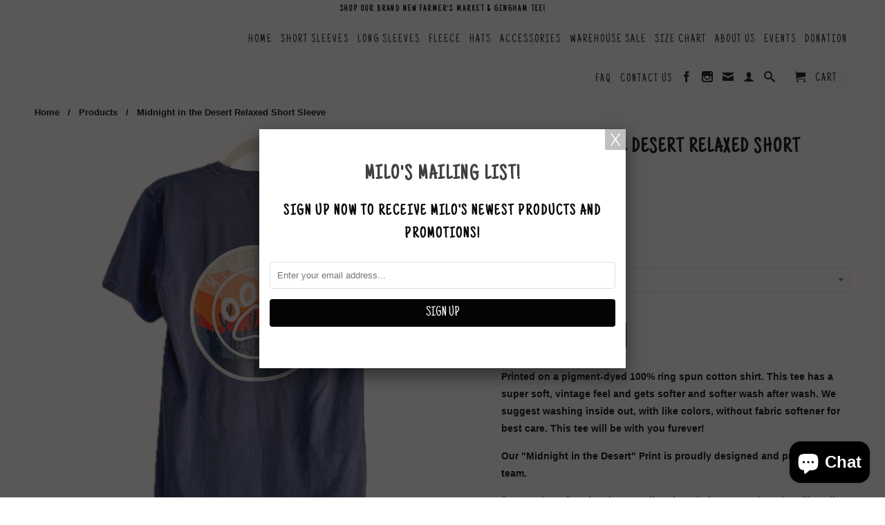

--- FILE ---
content_type: text/html; charset=utf-8
request_url: https://www.miloswish.com/products/pocketed-pepper-skelly-relaxed-short-sleeve-1
body_size: 18330
content:
<!DOCTYPE html>
<!--[if lt IE 7 ]><html class="ie ie6" lang="en"> <![endif]-->
<!--[if IE 7 ]><html class="ie ie7" lang="en"> <![endif]-->
<!--[if IE 8 ]><html class="ie ie8" lang="en"> <![endif]-->
<!--[if IE 9 ]><html class="ie ie9" lang="en"> <![endif]-->
<!--[if (gte IE 10)|!(IE)]><!--><html lang="en"> <!--<![endif]-->
  <head>
    <meta charset="utf-8">
    <meta http-equiv="cleartype" content="on">
    <meta name="robots" content="index,follow">
      
           
    <title>Midnight in the Desert Relaxed Short Sleeve - Milo&#39;s Wish</title>
    
    
      <meta name="description" content="Printed on a pigment-dyed 100% ring spun cotton shirt. This tee has a super soft, vintage feel and gets softer and softer wash after wash. We suggest washing inside out, with like colors, without fabric softener for best care. This tee will be with you furever! Our &quot;Midnight in the Desert&quot; Print is proudly designed and" />
    

    <!-- Custom Fonts -->
    
      <link href="//fonts.googleapis.com/css?family=.|Just+Another+Hand:light,normal,bold|Just+Another+Hand:light,normal,bold|Just+Another+Hand:light,normal,bold|" rel="stylesheet" type="text/css" />
    

    

<meta name="author" content="Milo&#39;s Wish">
<meta property="og:url" content="https://www.miloswish.com/products/pocketed-pepper-skelly-relaxed-short-sleeve-1">
<meta property="og:site_name" content="Milo&#39;s Wish">


  <meta property="og:type" content="product">
  <meta property="og:title" content="Midnight in the Desert Relaxed Short Sleeve">
  
    <meta property="og:image" content="http://www.miloswish.com/cdn/shop/files/25_grande.jpg?v=1707191681">
    <meta property="og:image:secure_url" content="https://www.miloswish.com/cdn/shop/files/25_grande.jpg?v=1707191681">
  
    <meta property="og:image" content="http://www.miloswish.com/cdn/shop/files/26_grande.jpg?v=1707191682">
    <meta property="og:image:secure_url" content="https://www.miloswish.com/cdn/shop/files/26_grande.jpg?v=1707191682">
  
  <meta property="og:price:amount" content="25.00">
  <meta property="og:price:currency" content="USD">
  
    
  
    
    


  <meta property="og:description" content="Printed on a pigment-dyed 100% ring spun cotton shirt. This tee has a super soft, vintage feel and gets softer and softer wash after wash. We suggest washing inside out, with like colors, without fabric softener for best care. This tee will be with you furever! Our &quot;Midnight in the Desert&quot; Print is proudly designed and">




  <meta name="twitter:site" content="@miloswish">

<meta name="twitter:card" content="summary">

  <meta name="twitter:title" content="Midnight in the Desert Relaxed Short Sleeve">
  <meta name="twitter:description" content="
Printed on a pigment-dyed 100% ring spun cotton shirt. This tee has a super soft, vintage feel and gets softer and softer wash after wash. We suggest washing inside out, with like colors, without fabric softener for best care. This tee will be with you furever!
Our &quot;Midnight in the Desert&quot; Print is proudly designed and printed by our team. 
🐾 A portion of each sale goes directly to help rescue dogs just like Milo find their forever homes! 🐾">
  <meta name="twitter:image" content="https://www.miloswish.com/cdn/shop/files/25_medium.jpg?v=1707191681">
  <meta name="twitter:image:width" content="240">
  <meta name="twitter:image:height" content="240">


    
    

    <!-- Mobile Specific Metas -->
    <meta name="HandheldFriendly" content="True">
    <meta name="MobileOptimized" content="320">
    <meta name="viewport" content="width=device-width, initial-scale=1, maximum-scale=1"> 

    <!-- Stylesheets for Retina 3.2 -->
    <link href="//www.miloswish.com/cdn/shop/t/12/assets/styles.scss.css?v=60197245362918512361752721395" rel="stylesheet" type="text/css" media="all" />
    <!--[if lte IE 9]>
      <link href="//www.miloswish.com/cdn/shop/t/12/assets/ie.css?v=16370617434440559491454420025" rel="stylesheet" type="text/css" media="all" />
    <![endif]-->

    <link rel="shortcut icon" type="image/x-icon" href="//www.miloswish.com/cdn/shop/t/12/assets/favicon.png?v=148718616098839658131454420022">
    <link rel="canonical" href="https://www.miloswish.com/products/pocketed-pepper-skelly-relaxed-short-sleeve-1" />
    
    

    <script src="//www.miloswish.com/cdn/shop/t/12/assets/app.js?v=41596440662759035021462067741" type="text/javascript"></script>
    
    <script src="//www.miloswish.com/cdn/shopifycloud/storefront/assets/themes_support/option_selection-b017cd28.js" type="text/javascript"></script>        
    <script>window.performance && window.performance.mark && window.performance.mark('shopify.content_for_header.start');</script><meta id="shopify-digital-wallet" name="shopify-digital-wallet" content="/11215954/digital_wallets/dialog">
<meta name="shopify-checkout-api-token" content="34b38f2d823bc253bf3b6b1f815931f5">
<meta id="in-context-paypal-metadata" data-shop-id="11215954" data-venmo-supported="false" data-environment="production" data-locale="en_US" data-paypal-v4="true" data-currency="USD">
<link rel="alternate" type="application/json+oembed" href="https://www.miloswish.com/products/pocketed-pepper-skelly-relaxed-short-sleeve-1.oembed">
<script async="async" src="/checkouts/internal/preloads.js?locale=en-US"></script>
<link rel="preconnect" href="https://shop.app" crossorigin="anonymous">
<script async="async" src="https://shop.app/checkouts/internal/preloads.js?locale=en-US&shop_id=11215954" crossorigin="anonymous"></script>
<script id="shopify-features" type="application/json">{"accessToken":"34b38f2d823bc253bf3b6b1f815931f5","betas":["rich-media-storefront-analytics"],"domain":"www.miloswish.com","predictiveSearch":true,"shopId":11215954,"locale":"en"}</script>
<script>var Shopify = Shopify || {};
Shopify.shop = "milos-wish.myshopify.com";
Shopify.locale = "en";
Shopify.currency = {"active":"USD","rate":"1.0"};
Shopify.country = "US";
Shopify.theme = {"name":"Retina","id":92550151,"schema_name":null,"schema_version":null,"theme_store_id":601,"role":"main"};
Shopify.theme.handle = "null";
Shopify.theme.style = {"id":null,"handle":null};
Shopify.cdnHost = "www.miloswish.com/cdn";
Shopify.routes = Shopify.routes || {};
Shopify.routes.root = "/";</script>
<script type="module">!function(o){(o.Shopify=o.Shopify||{}).modules=!0}(window);</script>
<script>!function(o){function n(){var o=[];function n(){o.push(Array.prototype.slice.apply(arguments))}return n.q=o,n}var t=o.Shopify=o.Shopify||{};t.loadFeatures=n(),t.autoloadFeatures=n()}(window);</script>
<script>
  window.ShopifyPay = window.ShopifyPay || {};
  window.ShopifyPay.apiHost = "shop.app\/pay";
  window.ShopifyPay.redirectState = null;
</script>
<script id="shop-js-analytics" type="application/json">{"pageType":"product"}</script>
<script defer="defer" async type="module" src="//www.miloswish.com/cdn/shopifycloud/shop-js/modules/v2/client.init-shop-cart-sync_BT-GjEfc.en.esm.js"></script>
<script defer="defer" async type="module" src="//www.miloswish.com/cdn/shopifycloud/shop-js/modules/v2/chunk.common_D58fp_Oc.esm.js"></script>
<script defer="defer" async type="module" src="//www.miloswish.com/cdn/shopifycloud/shop-js/modules/v2/chunk.modal_xMitdFEc.esm.js"></script>
<script type="module">
  await import("//www.miloswish.com/cdn/shopifycloud/shop-js/modules/v2/client.init-shop-cart-sync_BT-GjEfc.en.esm.js");
await import("//www.miloswish.com/cdn/shopifycloud/shop-js/modules/v2/chunk.common_D58fp_Oc.esm.js");
await import("//www.miloswish.com/cdn/shopifycloud/shop-js/modules/v2/chunk.modal_xMitdFEc.esm.js");

  window.Shopify.SignInWithShop?.initShopCartSync?.({"fedCMEnabled":true,"windoidEnabled":true});

</script>
<script>
  window.Shopify = window.Shopify || {};
  if (!window.Shopify.featureAssets) window.Shopify.featureAssets = {};
  window.Shopify.featureAssets['shop-js'] = {"shop-cart-sync":["modules/v2/client.shop-cart-sync_DZOKe7Ll.en.esm.js","modules/v2/chunk.common_D58fp_Oc.esm.js","modules/v2/chunk.modal_xMitdFEc.esm.js"],"init-fed-cm":["modules/v2/client.init-fed-cm_B6oLuCjv.en.esm.js","modules/v2/chunk.common_D58fp_Oc.esm.js","modules/v2/chunk.modal_xMitdFEc.esm.js"],"shop-cash-offers":["modules/v2/client.shop-cash-offers_D2sdYoxE.en.esm.js","modules/v2/chunk.common_D58fp_Oc.esm.js","modules/v2/chunk.modal_xMitdFEc.esm.js"],"shop-login-button":["modules/v2/client.shop-login-button_QeVjl5Y3.en.esm.js","modules/v2/chunk.common_D58fp_Oc.esm.js","modules/v2/chunk.modal_xMitdFEc.esm.js"],"pay-button":["modules/v2/client.pay-button_DXTOsIq6.en.esm.js","modules/v2/chunk.common_D58fp_Oc.esm.js","modules/v2/chunk.modal_xMitdFEc.esm.js"],"shop-button":["modules/v2/client.shop-button_DQZHx9pm.en.esm.js","modules/v2/chunk.common_D58fp_Oc.esm.js","modules/v2/chunk.modal_xMitdFEc.esm.js"],"avatar":["modules/v2/client.avatar_BTnouDA3.en.esm.js"],"init-windoid":["modules/v2/client.init-windoid_CR1B-cfM.en.esm.js","modules/v2/chunk.common_D58fp_Oc.esm.js","modules/v2/chunk.modal_xMitdFEc.esm.js"],"init-shop-for-new-customer-accounts":["modules/v2/client.init-shop-for-new-customer-accounts_C_vY_xzh.en.esm.js","modules/v2/client.shop-login-button_QeVjl5Y3.en.esm.js","modules/v2/chunk.common_D58fp_Oc.esm.js","modules/v2/chunk.modal_xMitdFEc.esm.js"],"init-shop-email-lookup-coordinator":["modules/v2/client.init-shop-email-lookup-coordinator_BI7n9ZSv.en.esm.js","modules/v2/chunk.common_D58fp_Oc.esm.js","modules/v2/chunk.modal_xMitdFEc.esm.js"],"init-shop-cart-sync":["modules/v2/client.init-shop-cart-sync_BT-GjEfc.en.esm.js","modules/v2/chunk.common_D58fp_Oc.esm.js","modules/v2/chunk.modal_xMitdFEc.esm.js"],"shop-toast-manager":["modules/v2/client.shop-toast-manager_DiYdP3xc.en.esm.js","modules/v2/chunk.common_D58fp_Oc.esm.js","modules/v2/chunk.modal_xMitdFEc.esm.js"],"init-customer-accounts":["modules/v2/client.init-customer-accounts_D9ZNqS-Q.en.esm.js","modules/v2/client.shop-login-button_QeVjl5Y3.en.esm.js","modules/v2/chunk.common_D58fp_Oc.esm.js","modules/v2/chunk.modal_xMitdFEc.esm.js"],"init-customer-accounts-sign-up":["modules/v2/client.init-customer-accounts-sign-up_iGw4briv.en.esm.js","modules/v2/client.shop-login-button_QeVjl5Y3.en.esm.js","modules/v2/chunk.common_D58fp_Oc.esm.js","modules/v2/chunk.modal_xMitdFEc.esm.js"],"shop-follow-button":["modules/v2/client.shop-follow-button_CqMgW2wH.en.esm.js","modules/v2/chunk.common_D58fp_Oc.esm.js","modules/v2/chunk.modal_xMitdFEc.esm.js"],"checkout-modal":["modules/v2/client.checkout-modal_xHeaAweL.en.esm.js","modules/v2/chunk.common_D58fp_Oc.esm.js","modules/v2/chunk.modal_xMitdFEc.esm.js"],"shop-login":["modules/v2/client.shop-login_D91U-Q7h.en.esm.js","modules/v2/chunk.common_D58fp_Oc.esm.js","modules/v2/chunk.modal_xMitdFEc.esm.js"],"lead-capture":["modules/v2/client.lead-capture_BJmE1dJe.en.esm.js","modules/v2/chunk.common_D58fp_Oc.esm.js","modules/v2/chunk.modal_xMitdFEc.esm.js"],"payment-terms":["modules/v2/client.payment-terms_Ci9AEqFq.en.esm.js","modules/v2/chunk.common_D58fp_Oc.esm.js","modules/v2/chunk.modal_xMitdFEc.esm.js"]};
</script>
<script>(function() {
  var isLoaded = false;
  function asyncLoad() {
    if (isLoaded) return;
    isLoaded = true;
    var urls = ["\/\/www.powr.io\/powr.js?powr-token=milos-wish.myshopify.com\u0026external-type=shopify\u0026shop=milos-wish.myshopify.com","\/\/www.powr.io\/powr.js?powr-token=milos-wish.myshopify.com\u0026external-type=shopify\u0026shop=milos-wish.myshopify.com","https:\/\/www.improvedcontactform.com\/icf.js?shop=milos-wish.myshopify.com","https:\/\/js.smile.io\/v1\/smile-shopify.js?shop=milos-wish.myshopify.com"];
    for (var i = 0; i < urls.length; i++) {
      var s = document.createElement('script');
      s.type = 'text/javascript';
      s.async = true;
      s.src = urls[i];
      var x = document.getElementsByTagName('script')[0];
      x.parentNode.insertBefore(s, x);
    }
  };
  if(window.attachEvent) {
    window.attachEvent('onload', asyncLoad);
  } else {
    window.addEventListener('load', asyncLoad, false);
  }
})();</script>
<script id="__st">var __st={"a":11215954,"offset":-18000,"reqid":"0169e707-b481-4667-9627-74f198843668-1769145728","pageurl":"www.miloswish.com\/products\/pocketed-pepper-skelly-relaxed-short-sleeve-1","u":"f4f4a7f9375c","p":"product","rtyp":"product","rid":7545680691353};</script>
<script>window.ShopifyPaypalV4VisibilityTracking = true;</script>
<script id="captcha-bootstrap">!function(){'use strict';const t='contact',e='account',n='new_comment',o=[[t,t],['blogs',n],['comments',n],[t,'customer']],c=[[e,'customer_login'],[e,'guest_login'],[e,'recover_customer_password'],[e,'create_customer']],r=t=>t.map((([t,e])=>`form[action*='/${t}']:not([data-nocaptcha='true']) input[name='form_type'][value='${e}']`)).join(','),a=t=>()=>t?[...document.querySelectorAll(t)].map((t=>t.form)):[];function s(){const t=[...o],e=r(t);return a(e)}const i='password',u='form_key',d=['recaptcha-v3-token','g-recaptcha-response','h-captcha-response',i],f=()=>{try{return window.sessionStorage}catch{return}},m='__shopify_v',_=t=>t.elements[u];function p(t,e,n=!1){try{const o=window.sessionStorage,c=JSON.parse(o.getItem(e)),{data:r}=function(t){const{data:e,action:n}=t;return t[m]||n?{data:e,action:n}:{data:t,action:n}}(c);for(const[e,n]of Object.entries(r))t.elements[e]&&(t.elements[e].value=n);n&&o.removeItem(e)}catch(o){console.error('form repopulation failed',{error:o})}}const l='form_type',E='cptcha';function T(t){t.dataset[E]=!0}const w=window,h=w.document,L='Shopify',v='ce_forms',y='captcha';let A=!1;((t,e)=>{const n=(g='f06e6c50-85a8-45c8-87d0-21a2b65856fe',I='https://cdn.shopify.com/shopifycloud/storefront-forms-hcaptcha/ce_storefront_forms_captcha_hcaptcha.v1.5.2.iife.js',D={infoText:'Protected by hCaptcha',privacyText:'Privacy',termsText:'Terms'},(t,e,n)=>{const o=w[L][v],c=o.bindForm;if(c)return c(t,g,e,D).then(n);var r;o.q.push([[t,g,e,D],n]),r=I,A||(h.body.append(Object.assign(h.createElement('script'),{id:'captcha-provider',async:!0,src:r})),A=!0)});var g,I,D;w[L]=w[L]||{},w[L][v]=w[L][v]||{},w[L][v].q=[],w[L][y]=w[L][y]||{},w[L][y].protect=function(t,e){n(t,void 0,e),T(t)},Object.freeze(w[L][y]),function(t,e,n,w,h,L){const[v,y,A,g]=function(t,e,n){const i=e?o:[],u=t?c:[],d=[...i,...u],f=r(d),m=r(i),_=r(d.filter((([t,e])=>n.includes(e))));return[a(f),a(m),a(_),s()]}(w,h,L),I=t=>{const e=t.target;return e instanceof HTMLFormElement?e:e&&e.form},D=t=>v().includes(t);t.addEventListener('submit',(t=>{const e=I(t);if(!e)return;const n=D(e)&&!e.dataset.hcaptchaBound&&!e.dataset.recaptchaBound,o=_(e),c=g().includes(e)&&(!o||!o.value);(n||c)&&t.preventDefault(),c&&!n&&(function(t){try{if(!f())return;!function(t){const e=f();if(!e)return;const n=_(t);if(!n)return;const o=n.value;o&&e.removeItem(o)}(t);const e=Array.from(Array(32),(()=>Math.random().toString(36)[2])).join('');!function(t,e){_(t)||t.append(Object.assign(document.createElement('input'),{type:'hidden',name:u})),t.elements[u].value=e}(t,e),function(t,e){const n=f();if(!n)return;const o=[...t.querySelectorAll(`input[type='${i}']`)].map((({name:t})=>t)),c=[...d,...o],r={};for(const[a,s]of new FormData(t).entries())c.includes(a)||(r[a]=s);n.setItem(e,JSON.stringify({[m]:1,action:t.action,data:r}))}(t,e)}catch(e){console.error('failed to persist form',e)}}(e),e.submit())}));const S=(t,e)=>{t&&!t.dataset[E]&&(n(t,e.some((e=>e===t))),T(t))};for(const o of['focusin','change'])t.addEventListener(o,(t=>{const e=I(t);D(e)&&S(e,y())}));const B=e.get('form_key'),M=e.get(l),P=B&&M;t.addEventListener('DOMContentLoaded',(()=>{const t=y();if(P)for(const e of t)e.elements[l].value===M&&p(e,B);[...new Set([...A(),...v().filter((t=>'true'===t.dataset.shopifyCaptcha))])].forEach((e=>S(e,t)))}))}(h,new URLSearchParams(w.location.search),n,t,e,['guest_login'])})(!0,!0)}();</script>
<script integrity="sha256-4kQ18oKyAcykRKYeNunJcIwy7WH5gtpwJnB7kiuLZ1E=" data-source-attribution="shopify.loadfeatures" defer="defer" src="//www.miloswish.com/cdn/shopifycloud/storefront/assets/storefront/load_feature-a0a9edcb.js" crossorigin="anonymous"></script>
<script crossorigin="anonymous" defer="defer" src="//www.miloswish.com/cdn/shopifycloud/storefront/assets/shopify_pay/storefront-65b4c6d7.js?v=20250812"></script>
<script data-source-attribution="shopify.dynamic_checkout.dynamic.init">var Shopify=Shopify||{};Shopify.PaymentButton=Shopify.PaymentButton||{isStorefrontPortableWallets:!0,init:function(){window.Shopify.PaymentButton.init=function(){};var t=document.createElement("script");t.src="https://www.miloswish.com/cdn/shopifycloud/portable-wallets/latest/portable-wallets.en.js",t.type="module",document.head.appendChild(t)}};
</script>
<script data-source-attribution="shopify.dynamic_checkout.buyer_consent">
  function portableWalletsHideBuyerConsent(e){var t=document.getElementById("shopify-buyer-consent"),n=document.getElementById("shopify-subscription-policy-button");t&&n&&(t.classList.add("hidden"),t.setAttribute("aria-hidden","true"),n.removeEventListener("click",e))}function portableWalletsShowBuyerConsent(e){var t=document.getElementById("shopify-buyer-consent"),n=document.getElementById("shopify-subscription-policy-button");t&&n&&(t.classList.remove("hidden"),t.removeAttribute("aria-hidden"),n.addEventListener("click",e))}window.Shopify?.PaymentButton&&(window.Shopify.PaymentButton.hideBuyerConsent=portableWalletsHideBuyerConsent,window.Shopify.PaymentButton.showBuyerConsent=portableWalletsShowBuyerConsent);
</script>
<script data-source-attribution="shopify.dynamic_checkout.cart.bootstrap">document.addEventListener("DOMContentLoaded",(function(){function t(){return document.querySelector("shopify-accelerated-checkout-cart, shopify-accelerated-checkout")}if(t())Shopify.PaymentButton.init();else{new MutationObserver((function(e,n){t()&&(Shopify.PaymentButton.init(),n.disconnect())})).observe(document.body,{childList:!0,subtree:!0})}}));
</script>
<link id="shopify-accelerated-checkout-styles" rel="stylesheet" media="screen" href="https://www.miloswish.com/cdn/shopifycloud/portable-wallets/latest/accelerated-checkout-backwards-compat.css" crossorigin="anonymous">
<style id="shopify-accelerated-checkout-cart">
        #shopify-buyer-consent {
  margin-top: 1em;
  display: inline-block;
  width: 100%;
}

#shopify-buyer-consent.hidden {
  display: none;
}

#shopify-subscription-policy-button {
  background: none;
  border: none;
  padding: 0;
  text-decoration: underline;
  font-size: inherit;
  cursor: pointer;
}

#shopify-subscription-policy-button::before {
  box-shadow: none;
}

      </style>

<script>window.performance && window.performance.mark && window.performance.mark('shopify.content_for_header.end');</script>
<!-- Facebook Pixel Code -->
<script>
!function(f,b,e,v,n,t,s){if(f.fbq)return;n=f.fbq=function(){n.callMethod?
n.callMethod.apply(n,arguments):n.queue.push(arguments)};if(!f._fbq)f._fbq=n;
n.push=n;n.loaded=!0;n.version='2.0';n.queue=[];t=b.createElement(e);t.async=!0;
t.src=v;s=b.getElementsByTagName(e)[0];s.parentNode.insertBefore(t,s)}(window,
document,'script','//connect.facebook.net/en_US/fbevents.js');

fbq('init', '231884233813733');
fbq('track', "PageView");</script>
<noscript><img height="1" width="1" style="display:none"
src="https://www.facebook.com/tr?id=231884233813733&ev=PageView&noscript=1"
/></noscript>
<!-- End Facebook Pixel Code -->
  <script src="https://cdn.shopify.com/extensions/e8878072-2f6b-4e89-8082-94b04320908d/inbox-1254/assets/inbox-chat-loader.js" type="text/javascript" defer="defer"></script>
<link href="https://monorail-edge.shopifysvc.com" rel="dns-prefetch">
<script>(function(){if ("sendBeacon" in navigator && "performance" in window) {try {var session_token_from_headers = performance.getEntriesByType('navigation')[0].serverTiming.find(x => x.name == '_s').description;} catch {var session_token_from_headers = undefined;}var session_cookie_matches = document.cookie.match(/_shopify_s=([^;]*)/);var session_token_from_cookie = session_cookie_matches && session_cookie_matches.length === 2 ? session_cookie_matches[1] : "";var session_token = session_token_from_headers || session_token_from_cookie || "";function handle_abandonment_event(e) {var entries = performance.getEntries().filter(function(entry) {return /monorail-edge.shopifysvc.com/.test(entry.name);});if (!window.abandonment_tracked && entries.length === 0) {window.abandonment_tracked = true;var currentMs = Date.now();var navigation_start = performance.timing.navigationStart;var payload = {shop_id: 11215954,url: window.location.href,navigation_start,duration: currentMs - navigation_start,session_token,page_type: "product"};window.navigator.sendBeacon("https://monorail-edge.shopifysvc.com/v1/produce", JSON.stringify({schema_id: "online_store_buyer_site_abandonment/1.1",payload: payload,metadata: {event_created_at_ms: currentMs,event_sent_at_ms: currentMs}}));}}window.addEventListener('pagehide', handle_abandonment_event);}}());</script>
<script id="web-pixels-manager-setup">(function e(e,d,r,n,o){if(void 0===o&&(o={}),!Boolean(null===(a=null===(i=window.Shopify)||void 0===i?void 0:i.analytics)||void 0===a?void 0:a.replayQueue)){var i,a;window.Shopify=window.Shopify||{};var t=window.Shopify;t.analytics=t.analytics||{};var s=t.analytics;s.replayQueue=[],s.publish=function(e,d,r){return s.replayQueue.push([e,d,r]),!0};try{self.performance.mark("wpm:start")}catch(e){}var l=function(){var e={modern:/Edge?\/(1{2}[4-9]|1[2-9]\d|[2-9]\d{2}|\d{4,})\.\d+(\.\d+|)|Firefox\/(1{2}[4-9]|1[2-9]\d|[2-9]\d{2}|\d{4,})\.\d+(\.\d+|)|Chrom(ium|e)\/(9{2}|\d{3,})\.\d+(\.\d+|)|(Maci|X1{2}).+ Version\/(15\.\d+|(1[6-9]|[2-9]\d|\d{3,})\.\d+)([,.]\d+|)( \(\w+\)|)( Mobile\/\w+|) Safari\/|Chrome.+OPR\/(9{2}|\d{3,})\.\d+\.\d+|(CPU[ +]OS|iPhone[ +]OS|CPU[ +]iPhone|CPU IPhone OS|CPU iPad OS)[ +]+(15[._]\d+|(1[6-9]|[2-9]\d|\d{3,})[._]\d+)([._]\d+|)|Android:?[ /-](13[3-9]|1[4-9]\d|[2-9]\d{2}|\d{4,})(\.\d+|)(\.\d+|)|Android.+Firefox\/(13[5-9]|1[4-9]\d|[2-9]\d{2}|\d{4,})\.\d+(\.\d+|)|Android.+Chrom(ium|e)\/(13[3-9]|1[4-9]\d|[2-9]\d{2}|\d{4,})\.\d+(\.\d+|)|SamsungBrowser\/([2-9]\d|\d{3,})\.\d+/,legacy:/Edge?\/(1[6-9]|[2-9]\d|\d{3,})\.\d+(\.\d+|)|Firefox\/(5[4-9]|[6-9]\d|\d{3,})\.\d+(\.\d+|)|Chrom(ium|e)\/(5[1-9]|[6-9]\d|\d{3,})\.\d+(\.\d+|)([\d.]+$|.*Safari\/(?![\d.]+ Edge\/[\d.]+$))|(Maci|X1{2}).+ Version\/(10\.\d+|(1[1-9]|[2-9]\d|\d{3,})\.\d+)([,.]\d+|)( \(\w+\)|)( Mobile\/\w+|) Safari\/|Chrome.+OPR\/(3[89]|[4-9]\d|\d{3,})\.\d+\.\d+|(CPU[ +]OS|iPhone[ +]OS|CPU[ +]iPhone|CPU IPhone OS|CPU iPad OS)[ +]+(10[._]\d+|(1[1-9]|[2-9]\d|\d{3,})[._]\d+)([._]\d+|)|Android:?[ /-](13[3-9]|1[4-9]\d|[2-9]\d{2}|\d{4,})(\.\d+|)(\.\d+|)|Mobile Safari.+OPR\/([89]\d|\d{3,})\.\d+\.\d+|Android.+Firefox\/(13[5-9]|1[4-9]\d|[2-9]\d{2}|\d{4,})\.\d+(\.\d+|)|Android.+Chrom(ium|e)\/(13[3-9]|1[4-9]\d|[2-9]\d{2}|\d{4,})\.\d+(\.\d+|)|Android.+(UC? ?Browser|UCWEB|U3)[ /]?(15\.([5-9]|\d{2,})|(1[6-9]|[2-9]\d|\d{3,})\.\d+)\.\d+|SamsungBrowser\/(5\.\d+|([6-9]|\d{2,})\.\d+)|Android.+MQ{2}Browser\/(14(\.(9|\d{2,})|)|(1[5-9]|[2-9]\d|\d{3,})(\.\d+|))(\.\d+|)|K[Aa][Ii]OS\/(3\.\d+|([4-9]|\d{2,})\.\d+)(\.\d+|)/},d=e.modern,r=e.legacy,n=navigator.userAgent;return n.match(d)?"modern":n.match(r)?"legacy":"unknown"}(),u="modern"===l?"modern":"legacy",c=(null!=n?n:{modern:"",legacy:""})[u],f=function(e){return[e.baseUrl,"/wpm","/b",e.hashVersion,"modern"===e.buildTarget?"m":"l",".js"].join("")}({baseUrl:d,hashVersion:r,buildTarget:u}),m=function(e){var d=e.version,r=e.bundleTarget,n=e.surface,o=e.pageUrl,i=e.monorailEndpoint;return{emit:function(e){var a=e.status,t=e.errorMsg,s=(new Date).getTime(),l=JSON.stringify({metadata:{event_sent_at_ms:s},events:[{schema_id:"web_pixels_manager_load/3.1",payload:{version:d,bundle_target:r,page_url:o,status:a,surface:n,error_msg:t},metadata:{event_created_at_ms:s}}]});if(!i)return console&&console.warn&&console.warn("[Web Pixels Manager] No Monorail endpoint provided, skipping logging."),!1;try{return self.navigator.sendBeacon.bind(self.navigator)(i,l)}catch(e){}var u=new XMLHttpRequest;try{return u.open("POST",i,!0),u.setRequestHeader("Content-Type","text/plain"),u.send(l),!0}catch(e){return console&&console.warn&&console.warn("[Web Pixels Manager] Got an unhandled error while logging to Monorail."),!1}}}}({version:r,bundleTarget:l,surface:e.surface,pageUrl:self.location.href,monorailEndpoint:e.monorailEndpoint});try{o.browserTarget=l,function(e){var d=e.src,r=e.async,n=void 0===r||r,o=e.onload,i=e.onerror,a=e.sri,t=e.scriptDataAttributes,s=void 0===t?{}:t,l=document.createElement("script"),u=document.querySelector("head"),c=document.querySelector("body");if(l.async=n,l.src=d,a&&(l.integrity=a,l.crossOrigin="anonymous"),s)for(var f in s)if(Object.prototype.hasOwnProperty.call(s,f))try{l.dataset[f]=s[f]}catch(e){}if(o&&l.addEventListener("load",o),i&&l.addEventListener("error",i),u)u.appendChild(l);else{if(!c)throw new Error("Did not find a head or body element to append the script");c.appendChild(l)}}({src:f,async:!0,onload:function(){if(!function(){var e,d;return Boolean(null===(d=null===(e=window.Shopify)||void 0===e?void 0:e.analytics)||void 0===d?void 0:d.initialized)}()){var d=window.webPixelsManager.init(e)||void 0;if(d){var r=window.Shopify.analytics;r.replayQueue.forEach((function(e){var r=e[0],n=e[1],o=e[2];d.publishCustomEvent(r,n,o)})),r.replayQueue=[],r.publish=d.publishCustomEvent,r.visitor=d.visitor,r.initialized=!0}}},onerror:function(){return m.emit({status:"failed",errorMsg:"".concat(f," has failed to load")})},sri:function(e){var d=/^sha384-[A-Za-z0-9+/=]+$/;return"string"==typeof e&&d.test(e)}(c)?c:"",scriptDataAttributes:o}),m.emit({status:"loading"})}catch(e){m.emit({status:"failed",errorMsg:(null==e?void 0:e.message)||"Unknown error"})}}})({shopId: 11215954,storefrontBaseUrl: "https://www.miloswish.com",extensionsBaseUrl: "https://extensions.shopifycdn.com/cdn/shopifycloud/web-pixels-manager",monorailEndpoint: "https://monorail-edge.shopifysvc.com/unstable/produce_batch",surface: "storefront-renderer",enabledBetaFlags: ["2dca8a86"],webPixelsConfigList: [{"id":"182845593","configuration":"{\"pixel_id\":\"231884233813733\",\"pixel_type\":\"facebook_pixel\",\"metaapp_system_user_token\":\"-\"}","eventPayloadVersion":"v1","runtimeContext":"OPEN","scriptVersion":"ca16bc87fe92b6042fbaa3acc2fbdaa6","type":"APP","apiClientId":2329312,"privacyPurposes":["ANALYTICS","MARKETING","SALE_OF_DATA"],"dataSharingAdjustments":{"protectedCustomerApprovalScopes":["read_customer_address","read_customer_email","read_customer_name","read_customer_personal_data","read_customer_phone"]}},{"id":"shopify-app-pixel","configuration":"{}","eventPayloadVersion":"v1","runtimeContext":"STRICT","scriptVersion":"0450","apiClientId":"shopify-pixel","type":"APP","privacyPurposes":["ANALYTICS","MARKETING"]},{"id":"shopify-custom-pixel","eventPayloadVersion":"v1","runtimeContext":"LAX","scriptVersion":"0450","apiClientId":"shopify-pixel","type":"CUSTOM","privacyPurposes":["ANALYTICS","MARKETING"]}],isMerchantRequest: false,initData: {"shop":{"name":"Milo's Wish","paymentSettings":{"currencyCode":"USD"},"myshopifyDomain":"milos-wish.myshopify.com","countryCode":"US","storefrontUrl":"https:\/\/www.miloswish.com"},"customer":null,"cart":null,"checkout":null,"productVariants":[{"price":{"amount":25.0,"currencyCode":"USD"},"product":{"title":"Midnight in the Desert Relaxed Short Sleeve","vendor":"Milo's Wish","id":"7545680691353","untranslatedTitle":"Midnight in the Desert Relaxed Short Sleeve","url":"\/products\/pocketed-pepper-skelly-relaxed-short-sleeve-1","type":""},"id":"42709925429401","image":{"src":"\/\/www.miloswish.com\/cdn\/shop\/files\/25.jpg?v=1707191681"},"sku":"","title":"Small","untranslatedTitle":"Small"},{"price":{"amount":25.0,"currencyCode":"USD"},"product":{"title":"Midnight in the Desert Relaxed Short Sleeve","vendor":"Milo's Wish","id":"7545680691353","untranslatedTitle":"Midnight in the Desert Relaxed Short Sleeve","url":"\/products\/pocketed-pepper-skelly-relaxed-short-sleeve-1","type":""},"id":"42709925462169","image":{"src":"\/\/www.miloswish.com\/cdn\/shop\/files\/25.jpg?v=1707191681"},"sku":"","title":"Medium","untranslatedTitle":"Medium"},{"price":{"amount":25.0,"currencyCode":"USD"},"product":{"title":"Midnight in the Desert Relaxed Short Sleeve","vendor":"Milo's Wish","id":"7545680691353","untranslatedTitle":"Midnight in the Desert Relaxed Short Sleeve","url":"\/products\/pocketed-pepper-skelly-relaxed-short-sleeve-1","type":""},"id":"42709925494937","image":{"src":"\/\/www.miloswish.com\/cdn\/shop\/files\/25.jpg?v=1707191681"},"sku":"","title":"Large","untranslatedTitle":"Large"},{"price":{"amount":25.0,"currencyCode":"USD"},"product":{"title":"Midnight in the Desert Relaxed Short Sleeve","vendor":"Milo's Wish","id":"7545680691353","untranslatedTitle":"Midnight in the Desert Relaxed Short Sleeve","url":"\/products\/pocketed-pepper-skelly-relaxed-short-sleeve-1","type":""},"id":"42709925527705","image":{"src":"\/\/www.miloswish.com\/cdn\/shop\/files\/25.jpg?v=1707191681"},"sku":"","title":"X-Large","untranslatedTitle":"X-Large"},{"price":{"amount":25.0,"currencyCode":"USD"},"product":{"title":"Midnight in the Desert Relaxed Short Sleeve","vendor":"Milo's Wish","id":"7545680691353","untranslatedTitle":"Midnight in the Desert Relaxed Short Sleeve","url":"\/products\/pocketed-pepper-skelly-relaxed-short-sleeve-1","type":""},"id":"42709925560473","image":{"src":"\/\/www.miloswish.com\/cdn\/shop\/files\/25.jpg?v=1707191681"},"sku":"","title":"XX-Large","untranslatedTitle":"XX-Large"},{"price":{"amount":25.0,"currencyCode":"USD"},"product":{"title":"Midnight in the Desert Relaxed Short Sleeve","vendor":"Milo's Wish","id":"7545680691353","untranslatedTitle":"Midnight in the Desert Relaxed Short Sleeve","url":"\/products\/pocketed-pepper-skelly-relaxed-short-sleeve-1","type":""},"id":"43938942779545","image":{"src":"\/\/www.miloswish.com\/cdn\/shop\/files\/25.jpg?v=1707191681"},"sku":"","title":"XXX-Large","untranslatedTitle":"XXX-Large"}],"purchasingCompany":null},},"https://www.miloswish.com/cdn","fcfee988w5aeb613cpc8e4bc33m6693e112",{"modern":"","legacy":""},{"shopId":"11215954","storefrontBaseUrl":"https:\/\/www.miloswish.com","extensionBaseUrl":"https:\/\/extensions.shopifycdn.com\/cdn\/shopifycloud\/web-pixels-manager","surface":"storefront-renderer","enabledBetaFlags":"[\"2dca8a86\"]","isMerchantRequest":"false","hashVersion":"fcfee988w5aeb613cpc8e4bc33m6693e112","publish":"custom","events":"[[\"page_viewed\",{}],[\"product_viewed\",{\"productVariant\":{\"price\":{\"amount\":25.0,\"currencyCode\":\"USD\"},\"product\":{\"title\":\"Midnight in the Desert Relaxed Short Sleeve\",\"vendor\":\"Milo's Wish\",\"id\":\"7545680691353\",\"untranslatedTitle\":\"Midnight in the Desert Relaxed Short Sleeve\",\"url\":\"\/products\/pocketed-pepper-skelly-relaxed-short-sleeve-1\",\"type\":\"\"},\"id\":\"42709925429401\",\"image\":{\"src\":\"\/\/www.miloswish.com\/cdn\/shop\/files\/25.jpg?v=1707191681\"},\"sku\":\"\",\"title\":\"Small\",\"untranslatedTitle\":\"Small\"}}]]"});</script><script>
  window.ShopifyAnalytics = window.ShopifyAnalytics || {};
  window.ShopifyAnalytics.meta = window.ShopifyAnalytics.meta || {};
  window.ShopifyAnalytics.meta.currency = 'USD';
  var meta = {"product":{"id":7545680691353,"gid":"gid:\/\/shopify\/Product\/7545680691353","vendor":"Milo's Wish","type":"","handle":"pocketed-pepper-skelly-relaxed-short-sleeve-1","variants":[{"id":42709925429401,"price":2500,"name":"Midnight in the Desert Relaxed Short Sleeve - Small","public_title":"Small","sku":""},{"id":42709925462169,"price":2500,"name":"Midnight in the Desert Relaxed Short Sleeve - Medium","public_title":"Medium","sku":""},{"id":42709925494937,"price":2500,"name":"Midnight in the Desert Relaxed Short Sleeve - Large","public_title":"Large","sku":""},{"id":42709925527705,"price":2500,"name":"Midnight in the Desert Relaxed Short Sleeve - X-Large","public_title":"X-Large","sku":""},{"id":42709925560473,"price":2500,"name":"Midnight in the Desert Relaxed Short Sleeve - XX-Large","public_title":"XX-Large","sku":""},{"id":43938942779545,"price":2500,"name":"Midnight in the Desert Relaxed Short Sleeve - XXX-Large","public_title":"XXX-Large","sku":""}],"remote":false},"page":{"pageType":"product","resourceType":"product","resourceId":7545680691353,"requestId":"0169e707-b481-4667-9627-74f198843668-1769145728"}};
  for (var attr in meta) {
    window.ShopifyAnalytics.meta[attr] = meta[attr];
  }
</script>
<script class="analytics">
  (function () {
    var customDocumentWrite = function(content) {
      var jquery = null;

      if (window.jQuery) {
        jquery = window.jQuery;
      } else if (window.Checkout && window.Checkout.$) {
        jquery = window.Checkout.$;
      }

      if (jquery) {
        jquery('body').append(content);
      }
    };

    var hasLoggedConversion = function(token) {
      if (token) {
        return document.cookie.indexOf('loggedConversion=' + token) !== -1;
      }
      return false;
    }

    var setCookieIfConversion = function(token) {
      if (token) {
        var twoMonthsFromNow = new Date(Date.now());
        twoMonthsFromNow.setMonth(twoMonthsFromNow.getMonth() + 2);

        document.cookie = 'loggedConversion=' + token + '; expires=' + twoMonthsFromNow;
      }
    }

    var trekkie = window.ShopifyAnalytics.lib = window.trekkie = window.trekkie || [];
    if (trekkie.integrations) {
      return;
    }
    trekkie.methods = [
      'identify',
      'page',
      'ready',
      'track',
      'trackForm',
      'trackLink'
    ];
    trekkie.factory = function(method) {
      return function() {
        var args = Array.prototype.slice.call(arguments);
        args.unshift(method);
        trekkie.push(args);
        return trekkie;
      };
    };
    for (var i = 0; i < trekkie.methods.length; i++) {
      var key = trekkie.methods[i];
      trekkie[key] = trekkie.factory(key);
    }
    trekkie.load = function(config) {
      trekkie.config = config || {};
      trekkie.config.initialDocumentCookie = document.cookie;
      var first = document.getElementsByTagName('script')[0];
      var script = document.createElement('script');
      script.type = 'text/javascript';
      script.onerror = function(e) {
        var scriptFallback = document.createElement('script');
        scriptFallback.type = 'text/javascript';
        scriptFallback.onerror = function(error) {
                var Monorail = {
      produce: function produce(monorailDomain, schemaId, payload) {
        var currentMs = new Date().getTime();
        var event = {
          schema_id: schemaId,
          payload: payload,
          metadata: {
            event_created_at_ms: currentMs,
            event_sent_at_ms: currentMs
          }
        };
        return Monorail.sendRequest("https://" + monorailDomain + "/v1/produce", JSON.stringify(event));
      },
      sendRequest: function sendRequest(endpointUrl, payload) {
        // Try the sendBeacon API
        if (window && window.navigator && typeof window.navigator.sendBeacon === 'function' && typeof window.Blob === 'function' && !Monorail.isIos12()) {
          var blobData = new window.Blob([payload], {
            type: 'text/plain'
          });

          if (window.navigator.sendBeacon(endpointUrl, blobData)) {
            return true;
          } // sendBeacon was not successful

        } // XHR beacon

        var xhr = new XMLHttpRequest();

        try {
          xhr.open('POST', endpointUrl);
          xhr.setRequestHeader('Content-Type', 'text/plain');
          xhr.send(payload);
        } catch (e) {
          console.log(e);
        }

        return false;
      },
      isIos12: function isIos12() {
        return window.navigator.userAgent.lastIndexOf('iPhone; CPU iPhone OS 12_') !== -1 || window.navigator.userAgent.lastIndexOf('iPad; CPU OS 12_') !== -1;
      }
    };
    Monorail.produce('monorail-edge.shopifysvc.com',
      'trekkie_storefront_load_errors/1.1',
      {shop_id: 11215954,
      theme_id: 92550151,
      app_name: "storefront",
      context_url: window.location.href,
      source_url: "//www.miloswish.com/cdn/s/trekkie.storefront.8d95595f799fbf7e1d32231b9a28fd43b70c67d3.min.js"});

        };
        scriptFallback.async = true;
        scriptFallback.src = '//www.miloswish.com/cdn/s/trekkie.storefront.8d95595f799fbf7e1d32231b9a28fd43b70c67d3.min.js';
        first.parentNode.insertBefore(scriptFallback, first);
      };
      script.async = true;
      script.src = '//www.miloswish.com/cdn/s/trekkie.storefront.8d95595f799fbf7e1d32231b9a28fd43b70c67d3.min.js';
      first.parentNode.insertBefore(script, first);
    };
    trekkie.load(
      {"Trekkie":{"appName":"storefront","development":false,"defaultAttributes":{"shopId":11215954,"isMerchantRequest":null,"themeId":92550151,"themeCityHash":"1309724169009567042","contentLanguage":"en","currency":"USD","eventMetadataId":"02f51c6e-cd2b-4d85-bc61-e495c930d6ac"},"isServerSideCookieWritingEnabled":true,"monorailRegion":"shop_domain","enabledBetaFlags":["65f19447"]},"Session Attribution":{},"S2S":{"facebookCapiEnabled":true,"source":"trekkie-storefront-renderer","apiClientId":580111}}
    );

    var loaded = false;
    trekkie.ready(function() {
      if (loaded) return;
      loaded = true;

      window.ShopifyAnalytics.lib = window.trekkie;

      var originalDocumentWrite = document.write;
      document.write = customDocumentWrite;
      try { window.ShopifyAnalytics.merchantGoogleAnalytics.call(this); } catch(error) {};
      document.write = originalDocumentWrite;

      window.ShopifyAnalytics.lib.page(null,{"pageType":"product","resourceType":"product","resourceId":7545680691353,"requestId":"0169e707-b481-4667-9627-74f198843668-1769145728","shopifyEmitted":true});

      var match = window.location.pathname.match(/checkouts\/(.+)\/(thank_you|post_purchase)/)
      var token = match? match[1]: undefined;
      if (!hasLoggedConversion(token)) {
        setCookieIfConversion(token);
        window.ShopifyAnalytics.lib.track("Viewed Product",{"currency":"USD","variantId":42709925429401,"productId":7545680691353,"productGid":"gid:\/\/shopify\/Product\/7545680691353","name":"Midnight in the Desert Relaxed Short Sleeve - Small","price":"25.00","sku":"","brand":"Milo's Wish","variant":"Small","category":"","nonInteraction":true,"remote":false},undefined,undefined,{"shopifyEmitted":true});
      window.ShopifyAnalytics.lib.track("monorail:\/\/trekkie_storefront_viewed_product\/1.1",{"currency":"USD","variantId":42709925429401,"productId":7545680691353,"productGid":"gid:\/\/shopify\/Product\/7545680691353","name":"Midnight in the Desert Relaxed Short Sleeve - Small","price":"25.00","sku":"","brand":"Milo's Wish","variant":"Small","category":"","nonInteraction":true,"remote":false,"referer":"https:\/\/www.miloswish.com\/products\/pocketed-pepper-skelly-relaxed-short-sleeve-1"});
      }
    });


        var eventsListenerScript = document.createElement('script');
        eventsListenerScript.async = true;
        eventsListenerScript.src = "//www.miloswish.com/cdn/shopifycloud/storefront/assets/shop_events_listener-3da45d37.js";
        document.getElementsByTagName('head')[0].appendChild(eventsListenerScript);

})();</script>
<script
  defer
  src="https://www.miloswish.com/cdn/shopifycloud/perf-kit/shopify-perf-kit-3.0.4.min.js"
  data-application="storefront-renderer"
  data-shop-id="11215954"
  data-render-region="gcp-us-central1"
  data-page-type="product"
  data-theme-instance-id="92550151"
  data-theme-name=""
  data-theme-version=""
  data-monorail-region="shop_domain"
  data-resource-timing-sampling-rate="10"
  data-shs="true"
  data-shs-beacon="true"
  data-shs-export-with-fetch="true"
  data-shs-logs-sample-rate="1"
  data-shs-beacon-endpoint="https://www.miloswish.com/api/collect"
></script>
</head>
  <body class="product">
    <div id="content_wrapper">
      <div id="header" class="mm-fixed-top">
        <a href="#nav" class="icon-menu"> <span>Menu</span></a>
        <a href="#cart" class="icon-cart right"> <span>Cart</span></a>
      </div>
      
      <div class="hidden">
        <div id="nav">
          <ul>
            
              
                <li ><a href="/">Home</a></li>
              
            
              
                <li ><a href="/collections/short-sleeves">Short Sleeves</a></li>
              
            
              
                <li ><a href="/collections/long-sleeves">Long Sleeves</a></li>
              
            
              
                <li ><a href="/collections/fleece">Fleece</a></li>
              
            
              
                <li ><a href="/collections/hats">Hats</a></li>
              
            
              
                <li ><a href="/collections/accessories">Accessories</a></li>
              
            
              
                <li ><a href="/collections/final-sale">Warehouse Sale </a></li>
              
            
              
                <li ><a href="/pages/size-chart-1">Size Chart </a></li>
              
            
              
                <li ><a href="/pages/about-us">About Us</a></li>
              
            
              
                <li ><a href="/pages/events">Events</a></li>
              
            
              
                <li ><a href="/pages/donation">Donation</a></li>
              
            
              
                <li ><a href="/pages/faq">FAQ</a></li>
              
            
              
                <li ><a href="/community/contact">Contact Us</a></li>
              
            
            
              
                <li>
                  <a href="/account/login" id="customer_login_link">My Account</a>
                </li>
              
            
          </ul>
        </div> 
          
        <form action="/checkout" method="post" id="cart">
          <ul data-money-format="$ {{amount}}" data-shop-currency="USD" data-shop-name="Milo&#39;s Wish">
            <li class="mm-subtitle"><a class="mm-subclose continue" href="#cart">Continue Shopping</a></li>

            
              <li class="mm-label empty_cart"><a href="/cart">Your Cart is Empty</a></li>
            
          </ul>
        </form>
      </div>

      <div class="header mm-fixed-top header_bar">
        
          <div class="promo_banner">
            Shop Our Brand New Farmer's Market & Gingham Tee!
          </div>
        

        <div class="container"> 
          <div class="four columns logo">
            <a href="https://www.miloswish.com" title="Milo&#39;s Wish">
              
                <img src="//www.miloswish.com/cdn/shop/t/12/assets/logo.png?v=10844010524104877901459092987" alt="Milo&#39;s Wish" data-src="//www.miloswish.com/cdn/shop/t/12/assets/logo.png?v=10844010524104877901459092987" data-src-home="//www.miloswish.com/cdn/shop/t/12/assets/logo_home.png?v=10844010524104877901459092830" />
              
            </a>
          </div>

          <div class="twelve columns nav mobile_hidden">
            <ul class="menu">
              
                
                  <li><a href="/" class="top-link ">Home</a></li>
                
              
                
                  <li><a href="/collections/short-sleeves" class="top-link ">Short Sleeves</a></li>
                
              
                
                  <li><a href="/collections/long-sleeves" class="top-link ">Long Sleeves</a></li>
                
              
                
                  <li><a href="/collections/fleece" class="top-link ">Fleece</a></li>
                
              
                
                  <li><a href="/collections/hats" class="top-link ">Hats</a></li>
                
              
                
                  <li><a href="/collections/accessories" class="top-link ">Accessories</a></li>
                
              
                
                  <li><a href="/collections/final-sale" class="top-link ">Warehouse Sale </a></li>
                
              
                
                  <li><a href="/pages/size-chart-1" class="top-link ">Size Chart </a></li>
                
              
                
                  <li><a href="/pages/about-us" class="top-link ">About Us</a></li>
                
              
                
                  <li><a href="/pages/events" class="top-link ">Events</a></li>
                
              
                
                  <li><a href="/pages/donation" class="top-link ">Donation</a></li>
                
              
                
                  <li><a href="/pages/faq" class="top-link ">FAQ</a></li>
                
              
                
                  <li><a href="/community/contact" class="top-link ">Contact Us</a></li>
                
              
            
              
                
                
                
                  <li><a href="https://www.facebook.com/miloswishshop/?fref=ts" title="Milo&#39;s Wish on Facebook" rel="me" target="_blank" class="icon-facebook"></a></li>
                
                
                
                
                

                
                
                
                
                
                
                
                
                

                
                  <li><a href="https://www.instagram.com/miloswish_shop/" title="Milo&#39;s Wish on Instagram" rel="me" target="_blank" class="icon-instagram"></a></li>
                

                
                  <li><a href="mailto:miloswish@gmail.com" title="Email Milo&#39;s Wish" target="_blank" class="icon-mail"></a></li>
                
              
              
                <li>
                  <a href="/account" title="My Account " class="icon-user"></a>
                </li>
              
              
                <li>
                  <a href="/search" title="Search" class="icon-search" id="search-toggle"></a>
                </li>
              
              
              <li>
                <a href="#cart" class="icon-cart cart-button"> <span>Cart</span></a>
              </li>
            </ul>
          </div>
        </div>
      </div>


      
        <div class="container main content"> 
      

      

      
        

<div class="sixteen columns">
  <div class="clearfix breadcrumb">
    <div class="right mobile_hidden">
      

      
    </div>

    
      <div class="breadcrumb_text" itemscope itemtype="http://schema.org/BreadcrumbList">
        <span itemprop="itemListElement" itemscope itemtype="http://schema.org/ListItem"><a href="https://www.miloswish.com" title="Milo&#39;s Wish" itemprop="item"><span itemprop="name">Home</span></a></span> 
        &nbsp; / &nbsp;
        <span itemprop="itemListElement" itemscope itemtype="http://schema.org/ListItem">
          
            <a href="/collections/all" title="Products" itemprop="item"><span itemprop="name">Products</span></a>     
          
        </span>
        &nbsp; / &nbsp;
        Midnight in the Desert Relaxed Short Sleeve
      </div>
    
  </div>
</div>


  <div class="sixteen columns">
    <div class="product-7545680691353">


	<div class="section product_section clearfix" itemscope itemtype="http://schema.org/Product">
	  
  	              
       <div class="nine columns alpha">
         

<div class="flexslider product_gallery product_slider" id="product-7545680691353-gallery">
  <ul class="slides">
    
      <li data-thumb="//www.miloswish.com/cdn/shop/files/25_grande.jpg?v=1707191681" data-title="Midnight in the Desert Relaxed Short Sleeve">
        
          <a href="//www.miloswish.com/cdn/shop/files/25.jpg?v=1707191681" class="fancybox" rel="group" data-fancybox-group="7545680691353" title="Midnight in the Desert Relaxed Short Sleeve">
            <img src="//www.miloswish.com/cdn/shop/t/12/assets/loader.gif?v=38408244440897529091454420023" data-src="//www.miloswish.com/cdn/shop/files/25_grande.jpg?v=1707191681" data-src-retina="//www.miloswish.com/cdn/shop/files/25_1024x1024.jpg?v=1707191681" alt="Midnight in the Desert Relaxed Short Sleeve" data-index="0" data-image-id="37774463434905" data-cloudzoom="zoomImage: '//www.miloswish.com/cdn/shop/files/25.jpg?v=1707191681', tintColor: '#ffffff', zoomPosition: 'inside', zoomOffsetX: 0, touchStartDelay: 250" class="cloudzoom featured_image" />
          </a>
        
      </li>
    
      <li data-thumb="//www.miloswish.com/cdn/shop/files/26_grande.jpg?v=1707191682" data-title="Midnight in the Desert Relaxed Short Sleeve">
        
          <a href="//www.miloswish.com/cdn/shop/files/26.jpg?v=1707191682" class="fancybox" rel="group" data-fancybox-group="7545680691353" title="Midnight in the Desert Relaxed Short Sleeve">
            <img src="//www.miloswish.com/cdn/shop/t/12/assets/loader.gif?v=38408244440897529091454420023" data-src="//www.miloswish.com/cdn/shop/files/26_grande.jpg?v=1707191682" data-src-retina="//www.miloswish.com/cdn/shop/files/26_1024x1024.jpg?v=1707191682" alt="Midnight in the Desert Relaxed Short Sleeve" data-index="1" data-image-id="37774463467673" data-cloudzoom="zoomImage: '//www.miloswish.com/cdn/shop/files/26.jpg?v=1707191682', tintColor: '#ffffff', zoomPosition: 'inside', zoomOffsetX: 0, touchStartDelay: 250" class="cloudzoom " />
          </a>
        
      </li>
    
  </ul>
</div>
        </div>
     

     <div class="seven columns omega">
       
      
      
       <h1 class="product_name" itemprop="name">Midnight in the Desert Relaxed Short Sleeve</h1>
       

      

      
        <p class="modal_price" itemprop="offers" itemscope itemtype="http://schema.org/Offer">
          <meta itemprop="priceCurrency" content="USD" />
          <meta itemprop="seller" content="Milo&#39;s Wish" />
          <meta itemprop="availability" content="in_stock" />
          <meta itemprop="itemCondition" content="New" />

          <span class="sold_out"></span>
          <span itemprop="price" content="25.00" class="">
            <span class="current_price">
              
                 
                  $ 25.00 
                
              
            </span>
          </span>
          <span class="was_price">
          
          </span>
        </p>
        
          
  <div class="notify_form notify-form-7545680691353" id="notify-form-7545680691353" style="display:none">
    <p class="message"></p>
    <form method="post" action="/contact#contact_form" id="contact_form" accept-charset="UTF-8" class="contact-form"><input type="hidden" name="form_type" value="contact" /><input type="hidden" name="utf8" value="✓" />
      
        <p>
          <label for="contact[email]">Notify me when this product is available:</label>
          
          
            <input required type="email" class="notify_email" name="contact[email]" id="contact[email]" placeholder="Enter your email address..." value="" />
          
          
          <input type="hidden" name="contact[body]" class="notify_form_message" data-body="Please notify me when Midnight in the Desert Relaxed Short Sleeve becomes available - https://www.miloswish.com/products/pocketed-pepper-skelly-relaxed-short-sleeve-1" value="Please notify me when Midnight in the Desert Relaxed Short Sleeve becomes available - https://www.miloswish.com/products/pocketed-pepper-skelly-relaxed-short-sleeve-1" />
          <input class="action_button" type="submit" value="Send" style="margin-bottom:0px" />    
        </p>
      
    </form>
  </div>

      

      

      
        
  

  <form action="/cart/add" method="post" class="clearfix product_form" data-money-format="$ {{amount}}" data-shop-currency="USD" id="product-form-7545680691353">
    
    
    
    
      <div class="select">
        <label>Size</label>
        <select id="product-select-7545680691353product" name="id">
          
            <option selected="selected" value="42709925429401" data-sku="">Small</option>
          
            <option  value="42709925462169" data-sku="">Medium</option>
          
            <option  value="42709925494937" data-sku="">Large</option>
          
            <option  value="42709925527705" data-sku="">X-Large</option>
          
            <option  value="42709925560473" data-sku="">XX-Large</option>
          
            <option  value="43938942779545" data-sku="">XXX-Large</option>
          
        </select>
      </div>
    

    

    
      <div class="left">
        <label for="quantity">Qty</label>
        <input type="number" min="1" size="2" class="quantity" name="quantity" id="quantity" value="1" max="1" />
      </div>
    
    <div class="purchase clearfix inline_purchase">
      

      
      <button type="submit" name="add" class="action_button add_to_cart" data-label="Add to Cart"><span class="text">Add to Cart</span></button>
    </div>  
  </form>

  
    <script type="text/javascript">
      // <![CDATA[  
        $(function() {    
          $product = $('.product-' + 7545680691353);
          new Shopify.OptionSelectors("product-select-7545680691353product", { product: {"id":7545680691353,"title":"Midnight in the Desert Relaxed Short Sleeve","handle":"pocketed-pepper-skelly-relaxed-short-sleeve-1","description":"\u003cmeta charset=\"utf-8\"\u003e\n\u003cp\u003e\u003cspan\u003ePrinted on a pigment-dyed 100% ring spun cotton shirt. This tee has a super soft, vintage feel and gets softer and softer wash after wash. We suggest washing inside out, with like colors, without fabric softener for best care. This tee will be with you furever!\u003c\/span\u003e\u003cbr\u003e\u003c\/p\u003e\n\u003cp\u003eOur \"Midnight in the Desert\" Print is proudly designed and printed by our team. \u003c\/p\u003e\n\u003cp\u003e\u003cspan\u003e🐾 A portion of each sale goes directly to help rescue dogs just like Milo find their forever homes! 🐾\u003c\/span\u003e\u003c\/p\u003e","published_at":"2023-09-26T12:12:48-04:00","created_at":"2022-10-08T18:30:37-04:00","vendor":"Milo's Wish","type":"","tags":[],"price":2500,"price_min":2500,"price_max":2500,"available":true,"price_varies":false,"compare_at_price":2500,"compare_at_price_min":2500,"compare_at_price_max":2500,"compare_at_price_varies":false,"variants":[{"id":42709925429401,"title":"Small","option1":"Small","option2":null,"option3":null,"sku":"","requires_shipping":true,"taxable":true,"featured_image":null,"available":true,"name":"Midnight in the Desert Relaxed Short Sleeve - Small","public_title":"Small","options":["Small"],"price":2500,"weight":231,"compare_at_price":2500,"inventory_quantity":1,"inventory_management":"shopify","inventory_policy":"deny","barcode":"","requires_selling_plan":false,"selling_plan_allocations":[]},{"id":42709925462169,"title":"Medium","option1":"Medium","option2":null,"option3":null,"sku":"","requires_shipping":true,"taxable":true,"featured_image":null,"available":true,"name":"Midnight in the Desert Relaxed Short Sleeve - Medium","public_title":"Medium","options":["Medium"],"price":2500,"weight":231,"compare_at_price":2500,"inventory_quantity":1,"inventory_management":"shopify","inventory_policy":"deny","barcode":"","requires_selling_plan":false,"selling_plan_allocations":[]},{"id":42709925494937,"title":"Large","option1":"Large","option2":null,"option3":null,"sku":"","requires_shipping":true,"taxable":true,"featured_image":null,"available":true,"name":"Midnight in the Desert Relaxed Short Sleeve - Large","public_title":"Large","options":["Large"],"price":2500,"weight":231,"compare_at_price":2500,"inventory_quantity":3,"inventory_management":"shopify","inventory_policy":"deny","barcode":"","requires_selling_plan":false,"selling_plan_allocations":[]},{"id":42709925527705,"title":"X-Large","option1":"X-Large","option2":null,"option3":null,"sku":"","requires_shipping":true,"taxable":true,"featured_image":null,"available":true,"name":"Midnight in the Desert Relaxed Short Sleeve - X-Large","public_title":"X-Large","options":["X-Large"],"price":2500,"weight":231,"compare_at_price":2500,"inventory_quantity":3,"inventory_management":"shopify","inventory_policy":"deny","barcode":"","requires_selling_plan":false,"selling_plan_allocations":[]},{"id":42709925560473,"title":"XX-Large","option1":"XX-Large","option2":null,"option3":null,"sku":"","requires_shipping":true,"taxable":true,"featured_image":null,"available":true,"name":"Midnight in the Desert Relaxed Short Sleeve - XX-Large","public_title":"XX-Large","options":["XX-Large"],"price":2500,"weight":231,"compare_at_price":2500,"inventory_quantity":2,"inventory_management":"shopify","inventory_policy":"deny","barcode":"","requires_selling_plan":false,"selling_plan_allocations":[]},{"id":43938942779545,"title":"XXX-Large","option1":"XXX-Large","option2":null,"option3":null,"sku":"","requires_shipping":true,"taxable":true,"featured_image":null,"available":true,"name":"Midnight in the Desert Relaxed Short Sleeve - XXX-Large","public_title":"XXX-Large","options":["XXX-Large"],"price":2500,"weight":231,"compare_at_price":2500,"inventory_quantity":1,"inventory_management":"shopify","inventory_policy":"deny","barcode":"","requires_selling_plan":false,"selling_plan_allocations":[]}],"images":["\/\/www.miloswish.com\/cdn\/shop\/files\/25.jpg?v=1707191681","\/\/www.miloswish.com\/cdn\/shop\/files\/26.jpg?v=1707191682"],"featured_image":"\/\/www.miloswish.com\/cdn\/shop\/files\/25.jpg?v=1707191681","options":["Size"],"media":[{"alt":null,"id":30204809773209,"position":1,"preview_image":{"aspect_ratio":1.0,"height":1563,"width":1563,"src":"\/\/www.miloswish.com\/cdn\/shop\/files\/25.jpg?v=1707191681"},"aspect_ratio":1.0,"height":1563,"media_type":"image","src":"\/\/www.miloswish.com\/cdn\/shop\/files\/25.jpg?v=1707191681","width":1563},{"alt":null,"id":30204809805977,"position":2,"preview_image":{"aspect_ratio":1.0,"height":1563,"width":1563,"src":"\/\/www.miloswish.com\/cdn\/shop\/files\/26.jpg?v=1707191682"},"aspect_ratio":1.0,"height":1563,"media_type":"image","src":"\/\/www.miloswish.com\/cdn\/shop\/files\/26.jpg?v=1707191682","width":1563}],"requires_selling_plan":false,"selling_plan_groups":[],"content":"\u003cmeta charset=\"utf-8\"\u003e\n\u003cp\u003e\u003cspan\u003ePrinted on a pigment-dyed 100% ring spun cotton shirt. This tee has a super soft, vintage feel and gets softer and softer wash after wash. We suggest washing inside out, with like colors, without fabric softener for best care. This tee will be with you furever!\u003c\/span\u003e\u003cbr\u003e\u003c\/p\u003e\n\u003cp\u003eOur \"Midnight in the Desert\" Print is proudly designed and printed by our team. \u003c\/p\u003e\n\u003cp\u003e\u003cspan\u003e🐾 A portion of each sale goes directly to help rescue dogs just like Milo find their forever homes! 🐾\u003c\/span\u003e\u003c\/p\u003e"}, onVariantSelected: selectCallback, enableHistoryState: true });          
        });
      // ]]>
    </script>
  

        

      
        
         <div class="description" itemprop="description">
          <meta charset="utf-8">
<p><span>Printed on a pigment-dyed 100% ring spun cotton shirt. This tee has a super soft, vintage feel and gets softer and softer wash after wash. We suggest washing inside out, with like colors, without fabric softener for best care. This tee will be with you furever!</span><br></p>
<p>Our "Midnight in the Desert" Print is proudly designed and printed by our team. </p>
<p><span>🐾 A portion of each sale goes directly to help rescue dogs just like Milo find their forever homes! 🐾</span></p>
         </div>
        
      

      
     
       <div class="meta">
         
       
         
       
        
       </div>

        




     
    </div>
    
    
  </div>

  
  </div>

  
    

    

    
      
    
      
        <br class="clear" />
        <br class="clear" />
        <h4 class="title center">Related Items</h4>

        
        
        
        







<div itemtype="http://schema.org/ItemList">
  
    
      
    
  
    
      

        
  <div class="four columns alpha thumbnail even" itemprop="itemListElement" itemscope itemtype="http://schema.org/Product">


  
  

  <a href="/products/pepper-rescue-relaxed-short-sleeve" itemprop="url">
    <div class="relative product_image">
      <img src="//www.miloswish.com/cdn/shop/t/12/assets/loader.gif?v=38408244440897529091454420023" data-src="//www.miloswish.com/cdn/shop/files/30_large.jpg?v=1707191736" data-src-retina="//www.miloswish.com/cdn/shop/files/30_grande.jpg?v=1707191736" alt="Pepper Rescue Relaxed Short Sleeve" />

      
        <span data-fancybox-href="#product-7798021947545" class="quick_shop action_button" data-gallery="product-7798021947545-gallery">
          + Quick Shop
        </span>
      
    </div>

    <div class="info">            
      <span class="title" itemprop="name">Pepper Rescue Relaxed Short Sleeve</span>
      

      
        <span class="price " itemprop="offers" itemscope itemtype="http://schema.org/Offer">
          
            
             
              <span itemprop="price">$ 25.00</span>
            
          
          
        </span>
      
    </div>
    

    
    
    
  </a>
  
</div>


  <div id="product-7798021947545" class="modal product-7798021947545">
    <div class="container section" style="width: inherit">
      
      <div class="eight columns" style="padding-left: 15px">
        

<div class="flexslider product_gallery " id="product-7798021947545-gallery">
  <ul class="slides">
    
      <li data-thumb="//www.miloswish.com/cdn/shop/files/30_grande.jpg?v=1707191736" data-title="Pepper Rescue Relaxed Short Sleeve">
        
          <a href="//www.miloswish.com/cdn/shop/files/30.jpg?v=1707191736" class="fancybox" rel="group" data-fancybox-group="7798021947545" title="Pepper Rescue Relaxed Short Sleeve">
            <img src="//www.miloswish.com/cdn/shop/t/12/assets/loader.gif?v=38408244440897529091454420023" data-src="//www.miloswish.com/cdn/shop/files/30_grande.jpg?v=1707191736" data-src-retina="//www.miloswish.com/cdn/shop/files/30_1024x1024.jpg?v=1707191736" alt="Pepper Rescue Relaxed Short Sleeve" data-index="0" data-image-id="37774466482329" data-cloudzoom="zoomImage: '//www.miloswish.com/cdn/shop/files/30.jpg?v=1707191736', tintColor: '#ffffff', zoomPosition: 'inside', zoomOffsetX: 0, touchStartDelay: 250" class="cloudzoom featured_image" />
          </a>
        
      </li>
    
  </ul>
</div>
      </div>
      
      <div class="six columns">
        <h3>Pepper Rescue Relaxed Short Sleeve</h3>
        

        
          <p class="modal_price">
            <span class="sold_out"></span>
            <span class="current_price ">
              
                 
                  $ 25.00 
                
              
            </span>
            <span class="was_price">
              
            </span>
          </p>
        
            
  <div class="notify_form notify-form-7798021947545" id="notify-form-7798021947545" style="display:none">
    <p class="message"></p>
    <form method="post" action="/contact#contact_form" id="contact_form" accept-charset="UTF-8" class="contact-form"><input type="hidden" name="form_type" value="contact" /><input type="hidden" name="utf8" value="✓" />
      
        <p>
          <label for="contact[email]">Notify me when this product is available:</label>
          
          
            <input required type="email" class="notify_email" name="contact[email]" id="contact[email]" placeholder="Enter your email address..." value="" />
          
          
          <input type="hidden" name="contact[body]" class="notify_form_message" data-body="Please notify me when Pepper Rescue Relaxed Short Sleeve becomes available - https://www.miloswish.com/products/pocketed-pepper-skelly-relaxed-short-sleeve-1" value="Please notify me when Pepper Rescue Relaxed Short Sleeve becomes available - https://www.miloswish.com/products/pocketed-pepper-skelly-relaxed-short-sleeve-1" />
          <input class="action_button" type="submit" value="Send" style="margin-bottom:0px" />    
        </p>
      
    </form>
  </div>

         

        
        
        
          
  

  <form action="/cart/add" method="post" class="clearfix product_form" data-money-format="$ {{amount}}" data-shop-currency="USD" id="product-form-7798021947545">
    
    
    
    
      <div class="select">
        <label>Size</label>
        <select id="product-select-7798021947545" name="id">
          
            <option selected="selected" value="43648597295257" data-sku="">Small</option>
          
            <option  value="43648597328025" data-sku="">Medium</option>
          
            <option  value="43648597360793" data-sku="">Large</option>
          
            <option  value="43648597393561" data-sku="">X-Large</option>
          
            <option  value="43648597426329" data-sku="">XX-Large</option>
          
            <option  value="43938944614553" data-sku="">XXX-Large</option>
          
        </select>
      </div>
    

    

    
      <div class="left">
        <label for="quantity">Qty</label>
        <input type="number" min="1" size="2" class="quantity" name="quantity" id="quantity" value="1" max="3" />
      </div>
    
    <div class="purchase clearfix inline_purchase">
      

      
      <button type="submit" name="add" class="action_button add_to_cart" data-label="Add to Cart"><span class="text">Add to Cart</span></button>
    </div>  
  </form>

  
    <script type="text/javascript">
      // <![CDATA[  
        $(function() {    
          $product = $('.product-' + 7798021947545);
          new Shopify.OptionSelectors("product-select-7798021947545", { product: {"id":7798021947545,"title":"Pepper Rescue Relaxed Short Sleeve","handle":"pepper-rescue-relaxed-short-sleeve","description":"\u003cmeta charset=\"utf-8\"\u003e\n\u003cp\u003e\u003cspan\u003ePrinted on a pigment-dyed 100% ring spun cotton shirt. This tee has a super soft, vintage feel and gets softer and softer wash after wash. We suggest washing inside out, with like colors, without fabric softener for best care. This tee will be with you furever!\u003c\/span\u003e\u003cbr\u003e\u003c\/p\u003e\n\u003cp\u003eOur \"Rescue\" Print is proudly designed and printed by our team. \u003c\/p\u003e\n\u003cp\u003e\u003cspan\u003e🐾 A portion of each sale goes directly to help rescue dogs just like Milo find their forever homes! 🐾\u003c\/span\u003e\u003c\/p\u003e","published_at":"2023-12-06T13:36:59-05:00","created_at":"2023-12-06T13:37:00-05:00","vendor":"Milo's Wish","type":"","tags":[],"price":2500,"price_min":2500,"price_max":2500,"available":true,"price_varies":false,"compare_at_price":2500,"compare_at_price_min":2500,"compare_at_price_max":2500,"compare_at_price_varies":false,"variants":[{"id":43648597295257,"title":"Small","option1":"Small","option2":null,"option3":null,"sku":"","requires_shipping":true,"taxable":true,"featured_image":null,"available":true,"name":"Pepper Rescue Relaxed Short Sleeve - Small","public_title":"Small","options":["Small"],"price":2500,"weight":231,"compare_at_price":2500,"inventory_quantity":3,"inventory_management":"shopify","inventory_policy":"deny","barcode":"","requires_selling_plan":false,"selling_plan_allocations":[]},{"id":43648597328025,"title":"Medium","option1":"Medium","option2":null,"option3":null,"sku":"","requires_shipping":true,"taxable":true,"featured_image":null,"available":true,"name":"Pepper Rescue Relaxed Short Sleeve - Medium","public_title":"Medium","options":["Medium"],"price":2500,"weight":231,"compare_at_price":2500,"inventory_quantity":4,"inventory_management":"shopify","inventory_policy":"deny","barcode":"","requires_selling_plan":false,"selling_plan_allocations":[]},{"id":43648597360793,"title":"Large","option1":"Large","option2":null,"option3":null,"sku":"","requires_shipping":true,"taxable":true,"featured_image":null,"available":true,"name":"Pepper Rescue Relaxed Short Sleeve - Large","public_title":"Large","options":["Large"],"price":2500,"weight":231,"compare_at_price":2500,"inventory_quantity":4,"inventory_management":"shopify","inventory_policy":"deny","barcode":"","requires_selling_plan":false,"selling_plan_allocations":[]},{"id":43648597393561,"title":"X-Large","option1":"X-Large","option2":null,"option3":null,"sku":"","requires_shipping":true,"taxable":true,"featured_image":null,"available":false,"name":"Pepper Rescue Relaxed Short Sleeve - X-Large","public_title":"X-Large","options":["X-Large"],"price":2500,"weight":231,"compare_at_price":2500,"inventory_quantity":0,"inventory_management":"shopify","inventory_policy":"deny","barcode":"","requires_selling_plan":false,"selling_plan_allocations":[]},{"id":43648597426329,"title":"XX-Large","option1":"XX-Large","option2":null,"option3":null,"sku":"","requires_shipping":true,"taxable":true,"featured_image":null,"available":true,"name":"Pepper Rescue Relaxed Short Sleeve - XX-Large","public_title":"XX-Large","options":["XX-Large"],"price":2500,"weight":231,"compare_at_price":2500,"inventory_quantity":6,"inventory_management":"shopify","inventory_policy":"deny","barcode":"","requires_selling_plan":false,"selling_plan_allocations":[]},{"id":43938944614553,"title":"XXX-Large","option1":"XXX-Large","option2":null,"option3":null,"sku":"","requires_shipping":true,"taxable":true,"featured_image":null,"available":true,"name":"Pepper Rescue Relaxed Short Sleeve - XXX-Large","public_title":"XXX-Large","options":["XXX-Large"],"price":2500,"weight":231,"compare_at_price":2500,"inventory_quantity":2,"inventory_management":"shopify","inventory_policy":"deny","barcode":"","requires_selling_plan":false,"selling_plan_allocations":[]}],"images":["\/\/www.miloswish.com\/cdn\/shop\/files\/30.jpg?v=1707191736"],"featured_image":"\/\/www.miloswish.com\/cdn\/shop\/files\/30.jpg?v=1707191736","options":["Size"],"media":[{"alt":null,"id":30204812787865,"position":1,"preview_image":{"aspect_ratio":1.0,"height":1563,"width":1563,"src":"\/\/www.miloswish.com\/cdn\/shop\/files\/30.jpg?v=1707191736"},"aspect_ratio":1.0,"height":1563,"media_type":"image","src":"\/\/www.miloswish.com\/cdn\/shop\/files\/30.jpg?v=1707191736","width":1563}],"requires_selling_plan":false,"selling_plan_groups":[],"content":"\u003cmeta charset=\"utf-8\"\u003e\n\u003cp\u003e\u003cspan\u003ePrinted on a pigment-dyed 100% ring spun cotton shirt. This tee has a super soft, vintage feel and gets softer and softer wash after wash. We suggest washing inside out, with like colors, without fabric softener for best care. This tee will be with you furever!\u003c\/span\u003e\u003cbr\u003e\u003c\/p\u003e\n\u003cp\u003eOur \"Rescue\" Print is proudly designed and printed by our team. \u003c\/p\u003e\n\u003cp\u003e\u003cspan\u003e🐾 A portion of each sale goes directly to help rescue dogs just like Milo find their forever homes! 🐾\u003c\/span\u003e\u003c\/p\u003e"}, onVariantSelected: selectCallback });          
        });
      // ]]>
    </script>
  

        

        
          <hr />
          
            <p>
              Printed on a pigment-dyed 100% ring spun cotton shirt. This tee has a super soft, vintage feel and gets softer and softer wash after wash. We suggest washing inside out,...
            </p>
          
          <p>
            <a href="/products/pepper-rescue-relaxed-short-sleeve" class="view_product_info" title="Pepper Rescue Relaxed Short Sleeve">View full product details &raquo;</a>
          </p>
        
      </div>
    </div>
  </div>


          
          
        
          
    
  
    
      

        
  <div class="four columns  thumbnail odd" itemprop="itemListElement" itemscope itemtype="http://schema.org/Product">


  
  

  <a href="/products/pocketed-pepper-skelly-relaxed-short-sleeve" itemprop="url">
    <div class="relative product_image">
      <img src="//www.miloswish.com/cdn/shop/t/12/assets/loader.gif?v=38408244440897529091454420023" data-src="//www.miloswish.com/cdn/shop/files/83_large.png?v=1756741884" data-src-retina="//www.miloswish.com/cdn/shop/files/83_grande.png?v=1756741884" alt="Pocketed Pepper Skelly Relaxed Short Sleeve" />

      
        <span data-fancybox-href="#product-8514053996697" class="quick_shop action_button" data-gallery="product-8514053996697-gallery">
          + Quick Shop
        </span>
      
    </div>

    <div class="info">            
      <span class="title" itemprop="name">Pocketed Pepper Skelly Relaxed Short Sleeve</span>
      

      
        <span class="price " itemprop="offers" itemscope itemtype="http://schema.org/Offer">
          
            
             
              <span itemprop="price">$ 25.00</span>
            
          
          
        </span>
      
    </div>
    

    
    
    
  </a>
  
</div>


  <div id="product-8514053996697" class="modal product-8514053996697">
    <div class="container section" style="width: inherit">
      
      <div class="eight columns" style="padding-left: 15px">
        

<div class="flexslider product_gallery " id="product-8514053996697-gallery">
  <ul class="slides">
    
      <li data-thumb="//www.miloswish.com/cdn/shop/files/83_grande.png?v=1756741884" data-title="Pocketed Pepper Skelly Relaxed Short Sleeve">
        
          <a href="//www.miloswish.com/cdn/shop/files/83.png?v=1756741884" class="fancybox" rel="group" data-fancybox-group="8514053996697" title="Pocketed Pepper Skelly Relaxed Short Sleeve">
            <img src="//www.miloswish.com/cdn/shop/t/12/assets/loader.gif?v=38408244440897529091454420023" data-src="//www.miloswish.com/cdn/shop/files/83_grande.png?v=1756741884" data-src-retina="//www.miloswish.com/cdn/shop/files/83_1024x1024.png?v=1756741884" alt="Pocketed Pepper Skelly Relaxed Short Sleeve" data-index="0" data-image-id="43632047653017" data-cloudzoom="zoomImage: '//www.miloswish.com/cdn/shop/files/83.png?v=1756741884', tintColor: '#ffffff', zoomPosition: 'inside', zoomOffsetX: 0, touchStartDelay: 250" class="cloudzoom featured_image" />
          </a>
        
      </li>
    
      <li data-thumb="//www.miloswish.com/cdn/shop/files/84_grande.png?v=1756741883" data-title="Pocketed Pepper Skelly Relaxed Short Sleeve">
        
          <a href="//www.miloswish.com/cdn/shop/files/84.png?v=1756741883" class="fancybox" rel="group" data-fancybox-group="8514053996697" title="Pocketed Pepper Skelly Relaxed Short Sleeve">
            <img src="//www.miloswish.com/cdn/shop/t/12/assets/loader.gif?v=38408244440897529091454420023" data-src="//www.miloswish.com/cdn/shop/files/84_grande.png?v=1756741883" data-src-retina="//www.miloswish.com/cdn/shop/files/84_1024x1024.png?v=1756741883" alt="Pocketed Pepper Skelly Relaxed Short Sleeve" data-index="1" data-image-id="43632047685785" data-cloudzoom="zoomImage: '//www.miloswish.com/cdn/shop/files/84.png?v=1756741883', tintColor: '#ffffff', zoomPosition: 'inside', zoomOffsetX: 0, touchStartDelay: 250" class="cloudzoom " />
          </a>
        
      </li>
    
  </ul>
</div>
      </div>
      
      <div class="six columns">
        <h3>Pocketed Pepper Skelly Relaxed Short Sleeve</h3>
        

        
          <p class="modal_price">
            <span class="sold_out"></span>
            <span class="current_price ">
              
                 
                  $ 25.00 
                
              
            </span>
            <span class="was_price">
              
            </span>
          </p>
        
            
  <div class="notify_form notify-form-8514053996697" id="notify-form-8514053996697" style="display:none">
    <p class="message"></p>
    <form method="post" action="/contact#contact_form" id="contact_form" accept-charset="UTF-8" class="contact-form"><input type="hidden" name="form_type" value="contact" /><input type="hidden" name="utf8" value="✓" />
      
        <p>
          <label for="contact[email]">Notify me when this product is available:</label>
          
          
            <input required type="email" class="notify_email" name="contact[email]" id="contact[email]" placeholder="Enter your email address..." value="" />
          
          
          <input type="hidden" name="contact[body]" class="notify_form_message" data-body="Please notify me when Pocketed Pepper Skelly Relaxed Short Sleeve becomes available - https://www.miloswish.com/products/pocketed-pepper-skelly-relaxed-short-sleeve-1" value="Please notify me when Pocketed Pepper Skelly Relaxed Short Sleeve becomes available - https://www.miloswish.com/products/pocketed-pepper-skelly-relaxed-short-sleeve-1" />
          <input class="action_button" type="submit" value="Send" style="margin-bottom:0px" />    
        </p>
      
    </form>
  </div>

         

        
        
        
          
  

  <form action="/cart/add" method="post" class="clearfix product_form" data-money-format="$ {{amount}}" data-shop-currency="USD" id="product-form-8514053996697">
    
    
    
    
      <div class="select">
        <label>Size</label>
        <select id="product-select-8514053996697" name="id">
          
            <option selected="selected" value="45690675462297" data-sku="">Small</option>
          
            <option  value="45690675495065" data-sku="">Medium</option>
          
            <option  value="45690675527833" data-sku="">Large</option>
          
            <option  value="45690675560601" data-sku="">X-Large</option>
          
            <option  value="45690675593369" data-sku="">XX-Large</option>
          
            <option  value="45690675626137" data-sku="">XXX-Large</option>
          
        </select>
      </div>
    

    

    
      <div class="left">
        <label for="quantity">Qty</label>
        <input type="number" min="1" size="2" class="quantity" name="quantity" id="quantity" value="1" max="1" />
      </div>
    
    <div class="purchase clearfix inline_purchase">
      

      
      <button type="submit" name="add" class="action_button add_to_cart" data-label="Add to Cart"><span class="text">Add to Cart</span></button>
    </div>  
  </form>

  
    <script type="text/javascript">
      // <![CDATA[  
        $(function() {    
          $product = $('.product-' + 8514053996697);
          new Shopify.OptionSelectors("product-select-8514053996697", { product: {"id":8514053996697,"title":"Pocketed Pepper Skelly Relaxed Short Sleeve","handle":"pocketed-pepper-skelly-relaxed-short-sleeve","description":"\u003cp\u003e\u003cspan\u003ePrinted on a pigment-dyed 100% ring spun cotton shirt. This tee has a super soft, vintage feel and gets softer and softer wash after wash. We suggest washing inside out, with like colors, without fabric softener for best care. This tee will be with you furever!\u003c\/span\u003e\u003cbr\u003e\u003c\/p\u003e\n\u003cp\u003eOur \"Skelly\" Print is proudly designed and printed by our team. \u003c\/p\u003e\n\u003cp\u003e\u003cspan\u003e🐾 A portion of each sale goes directly to help rescue dogs just like Milo find their forever homes! 🐾\u003c\/span\u003e\u003c\/p\u003e","published_at":"2025-09-03T16:53:15-04:00","created_at":"2025-09-01T11:41:37-04:00","vendor":"Milo's Wish","type":"","tags":[],"price":2500,"price_min":2500,"price_max":2500,"available":true,"price_varies":false,"compare_at_price":2500,"compare_at_price_min":2500,"compare_at_price_max":2500,"compare_at_price_varies":false,"variants":[{"id":45690675462297,"title":"Small","option1":"Small","option2":null,"option3":null,"sku":null,"requires_shipping":true,"taxable":true,"featured_image":null,"available":true,"name":"Pocketed Pepper Skelly Relaxed Short Sleeve - Small","public_title":"Small","options":["Small"],"price":2500,"weight":231,"compare_at_price":2500,"inventory_quantity":1,"inventory_management":"shopify","inventory_policy":"deny","barcode":null,"requires_selling_plan":false,"selling_plan_allocations":[]},{"id":45690675495065,"title":"Medium","option1":"Medium","option2":null,"option3":null,"sku":null,"requires_shipping":true,"taxable":true,"featured_image":null,"available":true,"name":"Pocketed Pepper Skelly Relaxed Short Sleeve - Medium","public_title":"Medium","options":["Medium"],"price":2500,"weight":231,"compare_at_price":2500,"inventory_quantity":3,"inventory_management":"shopify","inventory_policy":"deny","barcode":null,"requires_selling_plan":false,"selling_plan_allocations":[]},{"id":45690675527833,"title":"Large","option1":"Large","option2":null,"option3":null,"sku":null,"requires_shipping":true,"taxable":true,"featured_image":null,"available":true,"name":"Pocketed Pepper Skelly Relaxed Short Sleeve - Large","public_title":"Large","options":["Large"],"price":2500,"weight":231,"compare_at_price":2500,"inventory_quantity":2,"inventory_management":"shopify","inventory_policy":"deny","barcode":null,"requires_selling_plan":false,"selling_plan_allocations":[]},{"id":45690675560601,"title":"X-Large","option1":"X-Large","option2":null,"option3":null,"sku":null,"requires_shipping":true,"taxable":true,"featured_image":null,"available":true,"name":"Pocketed Pepper Skelly Relaxed Short Sleeve - X-Large","public_title":"X-Large","options":["X-Large"],"price":2500,"weight":231,"compare_at_price":2500,"inventory_quantity":1,"inventory_management":"shopify","inventory_policy":"deny","barcode":null,"requires_selling_plan":false,"selling_plan_allocations":[]},{"id":45690675593369,"title":"XX-Large","option1":"XX-Large","option2":null,"option3":null,"sku":null,"requires_shipping":true,"taxable":true,"featured_image":null,"available":true,"name":"Pocketed Pepper Skelly Relaxed Short Sleeve - XX-Large","public_title":"XX-Large","options":["XX-Large"],"price":2500,"weight":231,"compare_at_price":2500,"inventory_quantity":1,"inventory_management":"shopify","inventory_policy":"deny","barcode":null,"requires_selling_plan":false,"selling_plan_allocations":[]},{"id":45690675626137,"title":"XXX-Large","option1":"XXX-Large","option2":null,"option3":null,"sku":null,"requires_shipping":true,"taxable":true,"featured_image":null,"available":false,"name":"Pocketed Pepper Skelly Relaxed Short Sleeve - XXX-Large","public_title":"XXX-Large","options":["XXX-Large"],"price":2500,"weight":231,"compare_at_price":2500,"inventory_quantity":0,"inventory_management":"shopify","inventory_policy":"deny","barcode":null,"requires_selling_plan":false,"selling_plan_allocations":[]}],"images":["\/\/www.miloswish.com\/cdn\/shop\/files\/83.png?v=1756741884","\/\/www.miloswish.com\/cdn\/shop\/files\/84.png?v=1756741883"],"featured_image":"\/\/www.miloswish.com\/cdn\/shop\/files\/83.png?v=1756741884","options":["Size"],"media":[{"alt":null,"id":34374055723161,"position":1,"preview_image":{"aspect_ratio":1.0,"height":938,"width":938,"src":"\/\/www.miloswish.com\/cdn\/shop\/files\/83.png?v=1756741884"},"aspect_ratio":1.0,"height":938,"media_type":"image","src":"\/\/www.miloswish.com\/cdn\/shop\/files\/83.png?v=1756741884","width":938},{"alt":null,"id":34374055755929,"position":2,"preview_image":{"aspect_ratio":1.0,"height":938,"width":938,"src":"\/\/www.miloswish.com\/cdn\/shop\/files\/84.png?v=1756741883"},"aspect_ratio":1.0,"height":938,"media_type":"image","src":"\/\/www.miloswish.com\/cdn\/shop\/files\/84.png?v=1756741883","width":938}],"requires_selling_plan":false,"selling_plan_groups":[],"content":"\u003cp\u003e\u003cspan\u003ePrinted on a pigment-dyed 100% ring spun cotton shirt. This tee has a super soft, vintage feel and gets softer and softer wash after wash. We suggest washing inside out, with like colors, without fabric softener for best care. This tee will be with you furever!\u003c\/span\u003e\u003cbr\u003e\u003c\/p\u003e\n\u003cp\u003eOur \"Skelly\" Print is proudly designed and printed by our team. \u003c\/p\u003e\n\u003cp\u003e\u003cspan\u003e🐾 A portion of each sale goes directly to help rescue dogs just like Milo find their forever homes! 🐾\u003c\/span\u003e\u003c\/p\u003e"}, onVariantSelected: selectCallback });          
        });
      // ]]>
    </script>
  

        

        
          <hr />
          
            <p>
              Printed on a pigment-dyed 100% ring spun cotton shirt. This tee has a super soft, vintage feel and gets softer and softer wash after wash. We suggest washing inside out,...
            </p>
          
          <p>
            <a href="/products/pocketed-pepper-skelly-relaxed-short-sleeve" class="view_product_info" title="Pocketed Pepper Skelly Relaxed Short Sleeve">View full product details &raquo;</a>
          </p>
        
      </div>
    </div>
  </div>


          
          
        
          
    
  
    
      

        
  <div class="four columns  thumbnail even" itemprop="itemListElement" itemscope itemtype="http://schema.org/Product">


  
  

  <a href="/products/espresso-gingham-relaxed-short-sleeve" itemprop="url">
    <div class="relative product_image">
      <img src="//www.miloswish.com/cdn/shop/t/12/assets/loader.gif?v=38408244440897529091454420023" data-src="//www.miloswish.com/cdn/shop/files/EspressoGinghamShortSleeve-Back_large.png?v=1752601066" data-src-retina="//www.miloswish.com/cdn/shop/files/EspressoGinghamShortSleeve-Back_grande.png?v=1752601066" alt="Espresso Gingham Relaxed Short Sleeve" />

      
        <span data-fancybox-href="#product-8485975097497" class="quick_shop action_button" data-gallery="product-8485975097497-gallery">
          + Quick Shop
        </span>
      
    </div>

    <div class="info">            
      <span class="title" itemprop="name">Espresso Gingham Relaxed Short Sleeve</span>
      

      
        <span class="price " itemprop="offers" itemscope itemtype="http://schema.org/Offer">
          
            
             
              <span itemprop="price">$ 25.00</span>
            
          
          
        </span>
      
    </div>
    

    
    
    
  </a>
  
</div>


  <div id="product-8485975097497" class="modal product-8485975097497">
    <div class="container section" style="width: inherit">
      
      <div class="eight columns" style="padding-left: 15px">
        

<div class="flexslider product_gallery " id="product-8485975097497-gallery">
  <ul class="slides">
    
      <li data-thumb="//www.miloswish.com/cdn/shop/files/EspressoGinghamShortSleeve-Back_grande.png?v=1752601066" data-title="Espresso Gingham Relaxed Short Sleeve">
        
          <a href="//www.miloswish.com/cdn/shop/files/EspressoGinghamShortSleeve-Back.png?v=1752601066" class="fancybox" rel="group" data-fancybox-group="8485975097497" title="Espresso Gingham Relaxed Short Sleeve">
            <img src="//www.miloswish.com/cdn/shop/t/12/assets/loader.gif?v=38408244440897529091454420023" data-src="//www.miloswish.com/cdn/shop/files/EspressoGinghamShortSleeve-Back_grande.png?v=1752601066" data-src-retina="//www.miloswish.com/cdn/shop/files/EspressoGinghamShortSleeve-Back_1024x1024.png?v=1752601066" alt="Espresso Gingham Relaxed Short Sleeve" data-index="0" data-image-id="42916769267865" data-cloudzoom="zoomImage: '//www.miloswish.com/cdn/shop/files/EspressoGinghamShortSleeve-Back.png?v=1752601066', tintColor: '#ffffff', zoomPosition: 'inside', zoomOffsetX: 0, touchStartDelay: 250" class="cloudzoom featured_image" />
          </a>
        
      </li>
    
      <li data-thumb="//www.miloswish.com/cdn/shop/files/EspressoGinghamShortSleeve-Front_grande.png?v=1752601066" data-title="Espresso Gingham Relaxed Short Sleeve">
        
          <a href="//www.miloswish.com/cdn/shop/files/EspressoGinghamShortSleeve-Front.png?v=1752601066" class="fancybox" rel="group" data-fancybox-group="8485975097497" title="Espresso Gingham Relaxed Short Sleeve">
            <img src="//www.miloswish.com/cdn/shop/t/12/assets/loader.gif?v=38408244440897529091454420023" data-src="//www.miloswish.com/cdn/shop/files/EspressoGinghamShortSleeve-Front_grande.png?v=1752601066" data-src-retina="//www.miloswish.com/cdn/shop/files/EspressoGinghamShortSleeve-Front_1024x1024.png?v=1752601066" alt="Espresso Gingham Relaxed Short Sleeve" data-index="1" data-image-id="42916769235097" data-cloudzoom="zoomImage: '//www.miloswish.com/cdn/shop/files/EspressoGinghamShortSleeve-Front.png?v=1752601066', tintColor: '#ffffff', zoomPosition: 'inside', zoomOffsetX: 0, touchStartDelay: 250" class="cloudzoom " />
          </a>
        
      </li>
    
  </ul>
</div>
      </div>
      
      <div class="six columns">
        <h3>Espresso Gingham Relaxed Short Sleeve</h3>
        

        
          <p class="modal_price">
            <span class="sold_out"></span>
            <span class="current_price ">
              
                 
                  $ 25.00 
                
              
            </span>
            <span class="was_price">
              
            </span>
          </p>
        
            
  <div class="notify_form notify-form-8485975097497" id="notify-form-8485975097497" style="display:none">
    <p class="message"></p>
    <form method="post" action="/contact#contact_form" id="contact_form" accept-charset="UTF-8" class="contact-form"><input type="hidden" name="form_type" value="contact" /><input type="hidden" name="utf8" value="✓" />
      
        <p>
          <label for="contact[email]">Notify me when this product is available:</label>
          
          
            <input required type="email" class="notify_email" name="contact[email]" id="contact[email]" placeholder="Enter your email address..." value="" />
          
          
          <input type="hidden" name="contact[body]" class="notify_form_message" data-body="Please notify me when Espresso Gingham Relaxed Short Sleeve becomes available - https://www.miloswish.com/products/pocketed-pepper-skelly-relaxed-short-sleeve-1" value="Please notify me when Espresso Gingham Relaxed Short Sleeve becomes available - https://www.miloswish.com/products/pocketed-pepper-skelly-relaxed-short-sleeve-1" />
          <input class="action_button" type="submit" value="Send" style="margin-bottom:0px" />    
        </p>
      
    </form>
  </div>

         

        
        
        
          
  

  <form action="/cart/add" method="post" class="clearfix product_form" data-money-format="$ {{amount}}" data-shop-currency="USD" id="product-form-8485975097497">
    
    
    
    
      <div class="select">
        <label>Size</label>
        <select id="product-select-8485975097497" name="id">
          
            <option selected="selected" value="45574204915865" data-sku="">Small</option>
          
            <option  value="45574204948633" data-sku="">Medium</option>
          
            <option  value="45574204981401" data-sku="">Large</option>
          
            <option  value="45574205014169" data-sku="">X-Large</option>
          
            <option  value="45574205046937" data-sku="">XX-Large</option>
          
            <option  value="45574205079705" data-sku="">XXX-Large</option>
          
        </select>
      </div>
    

    

    
      <div class="left">
        <label for="quantity">Qty</label>
        <input type="number" min="1" size="2" class="quantity" name="quantity" id="quantity" value="1" max="2" />
      </div>
    
    <div class="purchase clearfix inline_purchase">
      

      
      <button type="submit" name="add" class="action_button add_to_cart" data-label="Add to Cart"><span class="text">Add to Cart</span></button>
    </div>  
  </form>

  
    <script type="text/javascript">
      // <![CDATA[  
        $(function() {    
          $product = $('.product-' + 8485975097497);
          new Shopify.OptionSelectors("product-select-8485975097497", { product: {"id":8485975097497,"title":"Espresso Gingham Relaxed Short Sleeve","handle":"espresso-gingham-relaxed-short-sleeve","description":"\u003cp\u003e\u003cspan\u003ePrinted on a pigment-dyed 100% ring spun cotton shirt. This tee has a super soft, vintage feel and gets softer and softer wash after wash. We suggest washing inside out, with like colors, without fabric softener for best care. This tee will be with you furever!\u003c\/span\u003e\u003cbr\u003e\u003c\/p\u003e\n\u003cp\u003eOur \"Gingham\" Print is proudly designed and printed by our team. \u003c\/p\u003e\n\u003cp\u003e\u003cspan\u003e🐾 A portion of each sale goes directly to help rescue dogs just like Milo find their forever homes! 🐾\u003c\/span\u003e\u003c\/p\u003e","published_at":"2025-07-16T22:55:03-04:00","created_at":"2025-07-13T21:06:04-04:00","vendor":"Milo's Wish","type":"","tags":[],"price":2500,"price_min":2500,"price_max":2500,"available":true,"price_varies":false,"compare_at_price":2500,"compare_at_price_min":2500,"compare_at_price_max":2500,"compare_at_price_varies":false,"variants":[{"id":45574204915865,"title":"Small","option1":"Small","option2":null,"option3":null,"sku":null,"requires_shipping":true,"taxable":true,"featured_image":null,"available":true,"name":"Espresso Gingham Relaxed Short Sleeve - Small","public_title":"Small","options":["Small"],"price":2500,"weight":231,"compare_at_price":2500,"inventory_quantity":2,"inventory_management":"shopify","inventory_policy":"deny","barcode":null,"requires_selling_plan":false,"selling_plan_allocations":[]},{"id":45574204948633,"title":"Medium","option1":"Medium","option2":null,"option3":null,"sku":null,"requires_shipping":true,"taxable":true,"featured_image":null,"available":true,"name":"Espresso Gingham Relaxed Short Sleeve - Medium","public_title":"Medium","options":["Medium"],"price":2500,"weight":231,"compare_at_price":2500,"inventory_quantity":3,"inventory_management":"shopify","inventory_policy":"deny","barcode":null,"requires_selling_plan":false,"selling_plan_allocations":[]},{"id":45574204981401,"title":"Large","option1":"Large","option2":null,"option3":null,"sku":null,"requires_shipping":true,"taxable":true,"featured_image":null,"available":true,"name":"Espresso Gingham Relaxed Short Sleeve - Large","public_title":"Large","options":["Large"],"price":2500,"weight":231,"compare_at_price":2500,"inventory_quantity":2,"inventory_management":"shopify","inventory_policy":"deny","barcode":null,"requires_selling_plan":false,"selling_plan_allocations":[]},{"id":45574205014169,"title":"X-Large","option1":"X-Large","option2":null,"option3":null,"sku":null,"requires_shipping":true,"taxable":true,"featured_image":null,"available":true,"name":"Espresso Gingham Relaxed Short Sleeve - X-Large","public_title":"X-Large","options":["X-Large"],"price":2500,"weight":231,"compare_at_price":2500,"inventory_quantity":3,"inventory_management":"shopify","inventory_policy":"deny","barcode":null,"requires_selling_plan":false,"selling_plan_allocations":[]},{"id":45574205046937,"title":"XX-Large","option1":"XX-Large","option2":null,"option3":null,"sku":null,"requires_shipping":true,"taxable":true,"featured_image":null,"available":true,"name":"Espresso Gingham Relaxed Short Sleeve - XX-Large","public_title":"XX-Large","options":["XX-Large"],"price":2500,"weight":231,"compare_at_price":2500,"inventory_quantity":1,"inventory_management":"shopify","inventory_policy":"deny","barcode":null,"requires_selling_plan":false,"selling_plan_allocations":[]},{"id":45574205079705,"title":"XXX-Large","option1":"XXX-Large","option2":null,"option3":null,"sku":null,"requires_shipping":true,"taxable":true,"featured_image":null,"available":false,"name":"Espresso Gingham Relaxed Short Sleeve - XXX-Large","public_title":"XXX-Large","options":["XXX-Large"],"price":2500,"weight":231,"compare_at_price":2500,"inventory_quantity":0,"inventory_management":"shopify","inventory_policy":"deny","barcode":null,"requires_selling_plan":false,"selling_plan_allocations":[]}],"images":["\/\/www.miloswish.com\/cdn\/shop\/files\/EspressoGinghamShortSleeve-Back.png?v=1752601066","\/\/www.miloswish.com\/cdn\/shop\/files\/EspressoGinghamShortSleeve-Front.png?v=1752601066"],"featured_image":"\/\/www.miloswish.com\/cdn\/shop\/files\/EspressoGinghamShortSleeve-Back.png?v=1752601066","options":["Size"],"media":[{"alt":null,"id":33959532822681,"position":1,"preview_image":{"aspect_ratio":1.0,"height":1000,"width":1000,"src":"\/\/www.miloswish.com\/cdn\/shop\/files\/EspressoGinghamShortSleeve-Back.png?v=1752601066"},"aspect_ratio":1.0,"height":1000,"media_type":"image","src":"\/\/www.miloswish.com\/cdn\/shop\/files\/EspressoGinghamShortSleeve-Back.png?v=1752601066","width":1000},{"alt":null,"id":33959532888217,"position":2,"preview_image":{"aspect_ratio":1.0,"height":1000,"width":1000,"src":"\/\/www.miloswish.com\/cdn\/shop\/files\/EspressoGinghamShortSleeve-Front.png?v=1752601066"},"aspect_ratio":1.0,"height":1000,"media_type":"image","src":"\/\/www.miloswish.com\/cdn\/shop\/files\/EspressoGinghamShortSleeve-Front.png?v=1752601066","width":1000}],"requires_selling_plan":false,"selling_plan_groups":[],"content":"\u003cp\u003e\u003cspan\u003ePrinted on a pigment-dyed 100% ring spun cotton shirt. This tee has a super soft, vintage feel and gets softer and softer wash after wash. We suggest washing inside out, with like colors, without fabric softener for best care. This tee will be with you furever!\u003c\/span\u003e\u003cbr\u003e\u003c\/p\u003e\n\u003cp\u003eOur \"Gingham\" Print is proudly designed and printed by our team. \u003c\/p\u003e\n\u003cp\u003e\u003cspan\u003e🐾 A portion of each sale goes directly to help rescue dogs just like Milo find their forever homes! 🐾\u003c\/span\u003e\u003c\/p\u003e"}, onVariantSelected: selectCallback });          
        });
      // ]]>
    </script>
  

        

        
          <hr />
          
            <p>
              Printed on a pigment-dyed 100% ring spun cotton shirt. This tee has a super soft, vintage feel and gets softer and softer wash after wash. We suggest washing inside out,...
            </p>
          
          <p>
            <a href="/products/espresso-gingham-relaxed-short-sleeve" class="view_product_info" title="Espresso Gingham Relaxed Short Sleeve">View full product details &raquo;</a>
          </p>
        
      </div>
    </div>
  </div>


          
          
        
          
    
  
    
      

        
  <div class="four columns omega thumbnail odd" itemprop="itemListElement" itemscope itemtype="http://schema.org/Product">


  
  

  <a href="/products/fern-farmers-market-relaxed-short-sleeve" itemprop="url">
    <div class="relative product_image">
      <img src="//www.miloswish.com/cdn/shop/t/12/assets/loader.gif?v=38408244440897529091454420023" data-src="//www.miloswish.com/cdn/shop/files/FernFarmer_sMarketShortSleeve-Back_large.png?v=1752601091" data-src-retina="//www.miloswish.com/cdn/shop/files/FernFarmer_sMarketShortSleeve-Back_grande.png?v=1752601091" alt="Fern Farmer&#39;s Market Relaxed Short Sleeve" />

      
        <span data-fancybox-href="#product-8485975064729" class="quick_shop action_button" data-gallery="product-8485975064729-gallery">
          + Quick Shop
        </span>
      
    </div>

    <div class="info">            
      <span class="title" itemprop="name">Fern Farmer's Market Relaxed Short Sleeve</span>
      

      
        <span class="price " itemprop="offers" itemscope itemtype="http://schema.org/Offer">
          
            
             
              <span itemprop="price">$ 25.00</span>
            
          
          
        </span>
      
    </div>
    

    
    
    
  </a>
  
</div>


  <div id="product-8485975064729" class="modal product-8485975064729">
    <div class="container section" style="width: inherit">
      
      <div class="eight columns" style="padding-left: 15px">
        

<div class="flexslider product_gallery " id="product-8485975064729-gallery">
  <ul class="slides">
    
      <li data-thumb="//www.miloswish.com/cdn/shop/files/FernFarmer_sMarketShortSleeve-Back_grande.png?v=1752601091" data-title="Fern Farmer&#39;s Market Relaxed Short Sleeve">
        
          <a href="//www.miloswish.com/cdn/shop/files/FernFarmer_sMarketShortSleeve-Back.png?v=1752601091" class="fancybox" rel="group" data-fancybox-group="8485975064729" title="Fern Farmer&#39;s Market Relaxed Short Sleeve">
            <img src="//www.miloswish.com/cdn/shop/t/12/assets/loader.gif?v=38408244440897529091454420023" data-src="//www.miloswish.com/cdn/shop/files/FernFarmer_sMarketShortSleeve-Back_grande.png?v=1752601091" data-src-retina="//www.miloswish.com/cdn/shop/files/FernFarmer_sMarketShortSleeve-Back_1024x1024.png?v=1752601091" alt="Fern Farmer&#39;s Market Relaxed Short Sleeve" data-index="0" data-image-id="42916774805657" data-cloudzoom="zoomImage: '//www.miloswish.com/cdn/shop/files/FernFarmer_sMarketShortSleeve-Back.png?v=1752601091', tintColor: '#ffffff', zoomPosition: 'inside', zoomOffsetX: 0, touchStartDelay: 250" class="cloudzoom featured_image" />
          </a>
        
      </li>
    
      <li data-thumb="//www.miloswish.com/cdn/shop/files/FernFarmer_sMarketShortSleeve-Front_grande.png?v=1752601090" data-title="Fern Farmer&#39;s Market Relaxed Short Sleeve">
        
          <a href="//www.miloswish.com/cdn/shop/files/FernFarmer_sMarketShortSleeve-Front.png?v=1752601090" class="fancybox" rel="group" data-fancybox-group="8485975064729" title="Fern Farmer&#39;s Market Relaxed Short Sleeve">
            <img src="//www.miloswish.com/cdn/shop/t/12/assets/loader.gif?v=38408244440897529091454420023" data-src="//www.miloswish.com/cdn/shop/files/FernFarmer_sMarketShortSleeve-Front_grande.png?v=1752601090" data-src-retina="//www.miloswish.com/cdn/shop/files/FernFarmer_sMarketShortSleeve-Front_1024x1024.png?v=1752601090" alt="Fern Farmer&#39;s Market Relaxed Short Sleeve" data-index="1" data-image-id="42916774772889" data-cloudzoom="zoomImage: '//www.miloswish.com/cdn/shop/files/FernFarmer_sMarketShortSleeve-Front.png?v=1752601090', tintColor: '#ffffff', zoomPosition: 'inside', zoomOffsetX: 0, touchStartDelay: 250" class="cloudzoom " />
          </a>
        
      </li>
    
  </ul>
</div>
      </div>
      
      <div class="six columns">
        <h3>Fern Farmer's Market Relaxed Short Sleeve</h3>
        

        
          <p class="modal_price">
            <span class="sold_out"></span>
            <span class="current_price ">
              
                 
                  $ 25.00 
                
              
            </span>
            <span class="was_price">
              
            </span>
          </p>
        
            
  <div class="notify_form notify-form-8485975064729" id="notify-form-8485975064729" style="display:none">
    <p class="message"></p>
    <form method="post" action="/contact#contact_form" id="contact_form" accept-charset="UTF-8" class="contact-form"><input type="hidden" name="form_type" value="contact" /><input type="hidden" name="utf8" value="✓" />
      
        <p>
          <label for="contact[email]">Notify me when this product is available:</label>
          
          
            <input required type="email" class="notify_email" name="contact[email]" id="contact[email]" placeholder="Enter your email address..." value="" />
          
          
          <input type="hidden" name="contact[body]" class="notify_form_message" data-body="Please notify me when Fern Farmer&#39;s Market Relaxed Short Sleeve becomes available - https://www.miloswish.com/products/pocketed-pepper-skelly-relaxed-short-sleeve-1" value="Please notify me when Fern Farmer&#39;s Market Relaxed Short Sleeve becomes available - https://www.miloswish.com/products/pocketed-pepper-skelly-relaxed-short-sleeve-1" />
          <input class="action_button" type="submit" value="Send" style="margin-bottom:0px" />    
        </p>
      
    </form>
  </div>

         

        
        
        
          
  

  <form action="/cart/add" method="post" class="clearfix product_form" data-money-format="$ {{amount}}" data-shop-currency="USD" id="product-form-8485975064729">
    
    
    
    
      <div class="select">
        <label>Size</label>
        <select id="product-select-8485975064729" name="id">
          
            <option selected="selected" value="45574204358809" data-sku="">Small</option>
          
            <option  value="45574204391577" data-sku="">Medium</option>
          
            <option  value="45574204424345" data-sku="">Large</option>
          
            <option  value="45574204457113" data-sku="">X-Large</option>
          
            <option  value="45574204489881" data-sku="">XX-Large</option>
          
            <option  value="45574204522649" data-sku="">XXX-Large</option>
          
        </select>
      </div>
    

    

    
      <div class="left">
        <label for="quantity">Qty</label>
        <input type="number" min="1" size="2" class="quantity" name="quantity" id="quantity" value="1" max="1" />
      </div>
    
    <div class="purchase clearfix inline_purchase">
      

      
      <button type="submit" name="add" class="action_button add_to_cart" data-label="Add to Cart"><span class="text">Add to Cart</span></button>
    </div>  
  </form>

  
    <script type="text/javascript">
      // <![CDATA[  
        $(function() {    
          $product = $('.product-' + 8485975064729);
          new Shopify.OptionSelectors("product-select-8485975064729", { product: {"id":8485975064729,"title":"Fern Farmer's Market Relaxed Short Sleeve","handle":"fern-farmers-market-relaxed-short-sleeve","description":"\u003cp\u003e\u003cspan\u003ePrinted on a pigment-dyed 100% ring spun cotton shirt. This tee has a super soft, vintage feel and gets softer and softer wash after wash. We suggest washing inside out, with like colors, without fabric softener for best care. This tee will be with you furever!\u003c\/span\u003e\u003cbr\u003e\u003c\/p\u003e\n\u003cp\u003eOur \"Farmer's Market\" Print is proudly designed and printed by our team. \u003c\/p\u003e\n\u003cp\u003e\u003cspan\u003e🐾 A portion of each sale goes directly to help rescue dogs just like Milo find their forever homes! 🐾\u003c\/span\u003e\u003c\/p\u003e","published_at":"2025-07-16T22:54:50-04:00","created_at":"2025-07-13T21:05:24-04:00","vendor":"Milo's Wish","type":"","tags":[],"price":2500,"price_min":2500,"price_max":2500,"available":true,"price_varies":false,"compare_at_price":2500,"compare_at_price_min":2500,"compare_at_price_max":2500,"compare_at_price_varies":false,"variants":[{"id":45574204358809,"title":"Small","option1":"Small","option2":null,"option3":null,"sku":null,"requires_shipping":true,"taxable":true,"featured_image":null,"available":true,"name":"Fern Farmer's Market Relaxed Short Sleeve - Small","public_title":"Small","options":["Small"],"price":2500,"weight":231,"compare_at_price":2500,"inventory_quantity":1,"inventory_management":"shopify","inventory_policy":"deny","barcode":null,"requires_selling_plan":false,"selling_plan_allocations":[]},{"id":45574204391577,"title":"Medium","option1":"Medium","option2":null,"option3":null,"sku":null,"requires_shipping":true,"taxable":true,"featured_image":null,"available":true,"name":"Fern Farmer's Market Relaxed Short Sleeve - Medium","public_title":"Medium","options":["Medium"],"price":2500,"weight":231,"compare_at_price":2500,"inventory_quantity":6,"inventory_management":"shopify","inventory_policy":"deny","barcode":null,"requires_selling_plan":false,"selling_plan_allocations":[]},{"id":45574204424345,"title":"Large","option1":"Large","option2":null,"option3":null,"sku":null,"requires_shipping":true,"taxable":true,"featured_image":null,"available":true,"name":"Fern Farmer's Market Relaxed Short Sleeve - Large","public_title":"Large","options":["Large"],"price":2500,"weight":231,"compare_at_price":2500,"inventory_quantity":4,"inventory_management":"shopify","inventory_policy":"deny","barcode":null,"requires_selling_plan":false,"selling_plan_allocations":[]},{"id":45574204457113,"title":"X-Large","option1":"X-Large","option2":null,"option3":null,"sku":null,"requires_shipping":true,"taxable":true,"featured_image":null,"available":true,"name":"Fern Farmer's Market Relaxed Short Sleeve - X-Large","public_title":"X-Large","options":["X-Large"],"price":2500,"weight":231,"compare_at_price":2500,"inventory_quantity":4,"inventory_management":"shopify","inventory_policy":"deny","barcode":null,"requires_selling_plan":false,"selling_plan_allocations":[]},{"id":45574204489881,"title":"XX-Large","option1":"XX-Large","option2":null,"option3":null,"sku":null,"requires_shipping":true,"taxable":true,"featured_image":null,"available":true,"name":"Fern Farmer's Market Relaxed Short Sleeve - XX-Large","public_title":"XX-Large","options":["XX-Large"],"price":2500,"weight":231,"compare_at_price":2500,"inventory_quantity":1,"inventory_management":"shopify","inventory_policy":"deny","barcode":null,"requires_selling_plan":false,"selling_plan_allocations":[]},{"id":45574204522649,"title":"XXX-Large","option1":"XXX-Large","option2":null,"option3":null,"sku":null,"requires_shipping":true,"taxable":true,"featured_image":null,"available":true,"name":"Fern Farmer's Market Relaxed Short Sleeve - XXX-Large","public_title":"XXX-Large","options":["XXX-Large"],"price":2500,"weight":231,"compare_at_price":2500,"inventory_quantity":1,"inventory_management":"shopify","inventory_policy":"deny","barcode":null,"requires_selling_plan":false,"selling_plan_allocations":[]}],"images":["\/\/www.miloswish.com\/cdn\/shop\/files\/FernFarmer_sMarketShortSleeve-Back.png?v=1752601091","\/\/www.miloswish.com\/cdn\/shop\/files\/FernFarmer_sMarketShortSleeve-Front.png?v=1752601090"],"featured_image":"\/\/www.miloswish.com\/cdn\/shop\/files\/FernFarmer_sMarketShortSleeve-Back.png?v=1752601091","options":["Size"],"media":[{"alt":null,"id":33959535214745,"position":1,"preview_image":{"aspect_ratio":1.0,"height":1000,"width":1000,"src":"\/\/www.miloswish.com\/cdn\/shop\/files\/FernFarmer_sMarketShortSleeve-Back.png?v=1752601091"},"aspect_ratio":1.0,"height":1000,"media_type":"image","src":"\/\/www.miloswish.com\/cdn\/shop\/files\/FernFarmer_sMarketShortSleeve-Back.png?v=1752601091","width":1000},{"alt":null,"id":33959535247513,"position":2,"preview_image":{"aspect_ratio":1.0,"height":1000,"width":1000,"src":"\/\/www.miloswish.com\/cdn\/shop\/files\/FernFarmer_sMarketShortSleeve-Front.png?v=1752601090"},"aspect_ratio":1.0,"height":1000,"media_type":"image","src":"\/\/www.miloswish.com\/cdn\/shop\/files\/FernFarmer_sMarketShortSleeve-Front.png?v=1752601090","width":1000}],"requires_selling_plan":false,"selling_plan_groups":[],"content":"\u003cp\u003e\u003cspan\u003ePrinted on a pigment-dyed 100% ring spun cotton shirt. This tee has a super soft, vintage feel and gets softer and softer wash after wash. We suggest washing inside out, with like colors, without fabric softener for best care. This tee will be with you furever!\u003c\/span\u003e\u003cbr\u003e\u003c\/p\u003e\n\u003cp\u003eOur \"Farmer's Market\" Print is proudly designed and printed by our team. \u003c\/p\u003e\n\u003cp\u003e\u003cspan\u003e🐾 A portion of each sale goes directly to help rescue dogs just like Milo find their forever homes! 🐾\u003c\/span\u003e\u003c\/p\u003e"}, onVariantSelected: selectCallback });          
        });
      // ]]>
    </script>
  

        

        
          <hr />
          
            <p>
              Printed on a pigment-dyed 100% ring spun cotton shirt. This tee has a super soft, vintage feel and gets softer and softer wash after wash. We suggest washing inside out,...
            </p>
          
          <p>
            <a href="/products/fern-farmers-market-relaxed-short-sleeve" class="view_product_info" title="Fern Farmer&#39;s Market Relaxed Short Sleeve">View full product details &raquo;</a>
          </p>
        
      </div>
    </div>
  </div>


          
          
    <br class="clear product_clear" />

        
          
    
  
</div>
      
    
  
</div>
      

      </div>
      <div class="sub-footer">
        <div class="container">

          <div class="four columns">
            
              <h6 class="title">Footer menu</h6>
              <ul class="footer_menu">
                
                  <li><a href="/pages/about-us" title="About us">About us</a></li>
                
                  <li><a href="/search" title="Search">Search</a></li>
                
                  <li><a href="/pages/tracking" title="Tracking">Tracking</a></li>
                
                  <li><a href="/pages/exchanges" title="Exchanges">Exchanges</a></li>
                
              </ul>
            
          </div>

          <div class="four columns">
            
              <h6 class="title">Main menu</h6>
              <ul class="footer_menu">
                
                  <li><a href="/" title="Home">Home</a></li>
                
                  <li><a href="/collections/short-sleeves" title="Short Sleeves">Short Sleeves</a></li>
                
                  <li><a href="/collections/long-sleeves" title="Long Sleeves">Long Sleeves</a></li>
                
                  <li><a href="/collections/fleece" title="Fleece">Fleece</a></li>
                
                  <li><a href="/collections/hats" title="Hats">Hats</a></li>
                
                  <li><a href="/collections/accessories" title="Accessories">Accessories</a></li>
                
                  <li><a href="/collections/final-sale" title="Warehouse Sale ">Warehouse Sale </a></li>
                
                  <li><a href="/pages/size-chart-1" title="Size Chart ">Size Chart </a></li>
                
                  <li><a href="/pages/about-us" title="About Us">About Us</a></li>
                
                  <li><a href="/pages/events" title="Events">Events</a></li>
                
                  <li><a href="/pages/donation" title="Donation">Donation</a></li>
                
                  <li><a href="/pages/faq" title="FAQ">FAQ</a></li>
                
                  <li><a href="/community/contact" title="Contact Us">Contact Us</a></li>
                
              </ul>
            
          </div>

          <div class="four columns">
            
              <h6 class="title">Donation</h6>
              <p><img src="https://cdn.shopify.com/s/files/1/1121/5954/files/Rescued_Ohio_transparent_BG.png?v=1752198223" alt="" width="319" height="319" style="display: block; margin-left: auto; margin-right: auto;"></p>
            

            
          </div>

          <div class="four columns">
            <h6 class="title">News &amp; Updates</h6>
            <p>Sign up to get the latest on sales, new releases and more …</p>
            <div class="newsletter ">
  <p class="message"></p>
  
    <form action="//miloswish.us12.list-manage.com/subscribe/post?u=3e66c6e3dff715feb0155117a&amp;id=5b60196a25" method="post" name="mc-embedded-subscribe-form" class="contact-form" target="_blank">
      
      <input type="email" value="" name="EMAIL" class="contact_email" placeholder="Enter your email address...">
      <input type="submit" value="Sign Up" class="action_button sign_up" name="subscribe" />
    </form>
  
</div>
          </div>

          <div class="sixteen columns mobile_only">
            <p class="mobile_only">
              
            </p>
          </div>
        </div>
      </div> 
    
      <div class="footer">
        <div class="container">
          <div class="sixteen columns">
            <p class="credits">
              &copy; 2026 <a href="/" title="">Milo&#39;s Wish</a>.
              
              
              <a target="_blank" rel="nofollow" href="https://www.shopify.com?utm_campaign=poweredby&amp;utm_medium=shopify&amp;utm_source=onlinestore">Powered by Shopify</a>
            </p>
            
              <div class="payment_methods">
                
                  <img src="//www.miloswish.com/cdn/shopifycloud/storefront/assets/payment_icons/american_express-1efdc6a3.svg" alt="American express" />
                
                  <img src="//www.miloswish.com/cdn/shopifycloud/storefront/assets/payment_icons/diners_club-678e3046.svg" alt="Diners club" />
                
                  <img src="//www.miloswish.com/cdn/shopifycloud/storefront/assets/payment_icons/discover-59880595.svg" alt="Discover" />
                
                  <img src="//www.miloswish.com/cdn/shopifycloud/storefront/assets/payment_icons/master-54b5a7ce.svg" alt="Master" />
                
                  <img src="//www.miloswish.com/cdn/shopifycloud/storefront/assets/payment_icons/paypal-a7c68b85.svg" alt="Paypal" />
                
                  <img src="//www.miloswish.com/cdn/shopifycloud/storefront/assets/payment_icons/shopify_pay-925ab76d.svg" alt="Shopify pay" />
                
                  <img src="//www.miloswish.com/cdn/shopifycloud/storefront/assets/payment_icons/visa-65d650f7.svg" alt="Visa" />
                
              </div>
            
        </div>
      </div>

      <div id="search">
        <div class="container">
          <div class="ten columns offset-by-three center">
            <div class="right search-close">
                X
            </div>
            <form action="/search">
              
              <span class="icon-search search-submit"></span>
              <input type="text" name="q" placeholder="Search Milo&#39;s Wish..." value="" autocapitalize="off" autocomplete="off" autocorrect="off" />
            </form>
          </div>
        </div>
      </div>
    </div>
        
       
  <a id="newsletter" href="#target"></a>
  <span style="display: none;">
   <span id="target">
    
      <div class="newsletter ">
  <p class="message"></p>
  
    <form action="//miloswish.us12.list-manage.com/subscribe/post?u=3e66c6e3dff715feb0155117a&amp;id=5b60196a25" method="post" name="mc-embedded-subscribe-form" class="contact-form" target="_blank">
      
      <input type="email" value="" name="EMAIL" class="contact_email" placeholder="Enter your email address...">
      <input type="submit" value="Sign Up" class="action_button sign_up" name="subscribe" />
    </form>
  
</div>
    
    </span>
  </span>

  <script type="text/javascript">
    function openNewsletterPopup() {
      
        $.get("/pages/milos-mailing-list.json", function(data) {
        $("#target").prepend("<h1>" + data["page"]["title"] + "</h1>" + data["page"]["body_html"]);
        });
          
      setTimeout( function() {
        $('#newsletter').fancybox({wrapCSS: 'newsletter_popup', scrolling: false, maxWidth: 500});
        $('#newsletter').trigger('click'); 
      }, 
      2*1000);
    }

    $(function() {
      var popup = $.cookie('popup');
      var cookie_enabled = true;

      if (cookie_enabled && popup == 'open') {
          return false;
      } else {
        openNewsletterPopup();
      }
      if (cookie_enabled) {
        $.cookie('popup', 'open', { expires: 7 });
      }
    });
  </script>



    
    
    </div>
    

  

<!-- BEEKETINGSCRIPT CODE START --><!-- BEEKETINGSCRIPT CODE END --> 


<div class="smile-shopify-init"
  data-channel-key="pk_C1Xv14N6ZP8NgB2rW7bYiyE3"

></div>


<script>
    if(!window.PomFirstLoad){
        if(typeof(Spurit) === 'undefined'){
            var Spurit = {};
        }
        if(!Spurit.Preorder2){
            Spurit.Preorder2 = {};
        }
        if(!Spurit.Preorder2.snippet){
        Spurit.Preorder2.snippet = {};
        }
        if(!Spurit.Preorder2.snippet.products){
        Spurit.Preorder2.snippet.products = {};
        }
        Spurit.Preorder2.snippet.shopHash = '68327897d0cabd0ccacf1b2a0e95be7e';
        Spurit.Preorder2.snippet.cacheTimestamp = 1698291147;

        if(typeof(Spurit.globalSnippet) === 'undefined'){
            Spurit.globalSnippet = {
                shop_currency: 'USD',
                money_format: '$ {{amount}}',
                cart: {"note":null,"attributes":{},"original_total_price":0,"total_price":0,"total_discount":0,"total_weight":0.0,"item_count":0,"items":[],"requires_shipping":false,"currency":"USD","items_subtotal_price":0,"cart_level_discount_applications":[],"checkout_charge_amount":0},
                customer_id: ''
            };
        }

        

        

        
            

Spurit.Preorder2.snippet.products['pocketed-pepper-skelly-relaxed-short-sleeve-1'] = {id:7545680691353,handle:"pocketed-pepper-skelly-relaxed-short-sleeve-1",title:"Midnight in the Desert Relaxed Short Sleeve",variants:[{id:42709925429401,title:"Small",inventory_quantity:1,inventory_management:"shopify",inventory_policy:"deny",price:2500,compare_at_price:2500,selling_plan_allocations: []},{id:42709925462169,title:"Medium",inventory_quantity:1,inventory_management:"shopify",inventory_policy:"deny",price:2500,compare_at_price:2500,selling_plan_allocations: []},{id:42709925494937,title:"Large",inventory_quantity:3,inventory_management:"shopify",inventory_policy:"deny",price:2500,compare_at_price:2500,selling_plan_allocations: []},{id:42709925527705,title:"X-Large",inventory_quantity:3,inventory_management:"shopify",inventory_policy:"deny",price:2500,compare_at_price:2500,selling_plan_allocations: []},{id:42709925560473,title:"XX-Large",inventory_quantity:2,inventory_management:"shopify",inventory_policy:"deny",price:2500,compare_at_price:2500,selling_plan_allocations: []},{id:43938942779545,title:"XXX-Large",inventory_quantity:1,inventory_management:"shopify",inventory_policy:"deny",price:2500,compare_at_price:2500,selling_plan_allocations: []}]};
        
    }
</script>

<script>
  (function() {
    setTimeout(() => document.querySelector('body').classList.add('spo-loaded'), 5000)
  })();
</script>

    <script>
        if(!window.PomFirstLoad){
            window.PomFirstLoad = true;
            let script = document.createElement("script");  // create a script DOM node
            script.src = "https://amaicdn.com/preorder2/common.js";  // set its src to the provided URL
            document.head.appendChild(script);
        }
    </script>



<div id="shopify-block-Aajk0TllTV2lJZTdoT__15683396631634586217" class="shopify-block shopify-app-block"><script
  id="chat-button-container"
  data-horizontal-position=bottom_right
  data-vertical-position=lowest
  data-icon=chat_bubble
  data-text=chat_with_us
  data-color=#000000
  data-secondary-color=#FFFFFF
  data-ternary-color=#6A6A6A
  
    data-greeting-message=%F0%9F%91%8B+Hi%2C+message+us+with+any+questions.+We%27re+happy+to+help%21
  
  data-domain=www.miloswish.com
  data-shop-domain=www.miloswish.com
  data-external-identifier=BpJnfPFYVQp0zI7AFq28RcJB75Qp9oHXvV8O4zd6Aq8
  
>
</script>


</div></body>
</html>